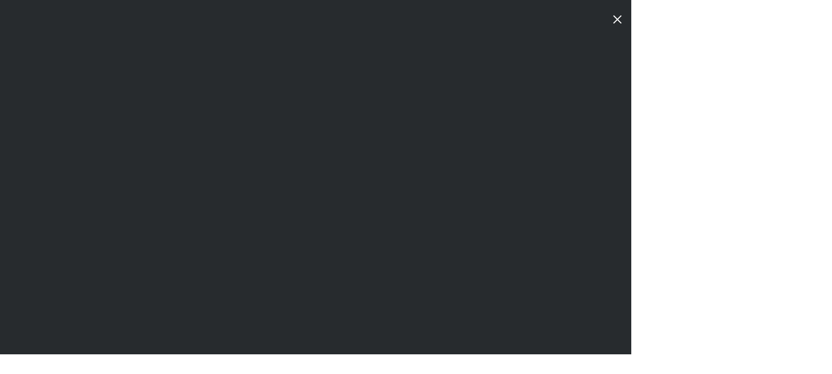

--- FILE ---
content_type: text/html; charset=UTF-8
request_url: https://knife-mag.ru/video/vip/146/video_obzori_nojei/major_i_kuguar_skladnye_nozhi_firmy_noks
body_size: 18754
content:
<!DOCTYPE html>
<html>
 <head>
 <meta charset="utf-8">
 <meta name="viewport" content="width=device-width, initial-scale=1.0, maximum-scale=1.0">
 <title>Майор и Кугуар - складные ножи фирмы Нокс . Аналитический обзор ( Заруба №4 ) Выживание</title>
 <meta name="description" content="На нашем сайте Вы можете посмотреть видео-обзор Майор и Кугуар - складные ножи фирмы Нокс .. Видео обзоры ножей" />
 <meta name="keywords" content="Майор и Кугуар - складные ножи фирмы Нокс ., Видео обзоры ножей" />
 <link href="https://knife-mag.ru//video/vip/146/video_obzori_nojei/major_i_kuguar_skladnye_nozhi_firmy_noks" />
 
 <!-- Таблицы стилей -->
 <link type="text/css" rel="stylesheet" href="/_st/my.css" />
<link rel="stylesheet" type="text/css" href="/css/gritter.css" />
 <link type="text/css" rel="StyleSheet" href="/css/style.css?3" />
 <link rel="stylesheet" href="/css/wysibb.css">
 <link rel="stylesheet" href="/css/font-awesome.min.css">
 <link href='https://fonts.googleapis.com/css?family=PT+Sans:400,400italic,700,700italic|Open+Sans:300italic,400italic,600italic,700italic,800italic,700,300,600,800,400|Marck+Script&subset=latin,cyrillic' rel='stylesheet' type='text/css'>
 <style>
 #related .owl-carousel, #related .owl-carousel .owl-wrapper {padding-left: 0;}
 #related .owl-theme .owl-controls{display: none!important;}
 </style>
 <!-- конец // Таблицы стилей -->
 
 <!-- Идентификаторы -->
 <script type="text/javascript">
 var xilyModuleId = 'video',
 xilyPageId = 'video_page',
 xilyUrlId = 'vip146';
 </script>
 <!-- конец // Идентификаторы -->
 
	<link rel="stylesheet" href="/.s/src/base.min.css?v=221108" />
	<link rel="stylesheet" href="/.s/src/layer7.min.css?v=221108" />

	<script src="/.s/src/jquery-1.10.2.js"></script>
	
	<script src="/.s/src/uwnd.min.js?v=221108"></script>
	<link rel="stylesheet" href="/.s/src/ulightbox/ulightbox.min.css" />
	<link rel="stylesheet" href="/.s/src/social4.css" />
	<link rel="stylesheet" href="/_st/video.css" />
	<script src="/.s/src/ulightbox/ulightbox.min.js"></script>
	<script src="/.s/src/video_gfunc.js"></script>
	<script>
/* --- UCOZ-JS-DATA --- */
window.uCoz = {"language":"ru","uLightboxType":1,"layerType":7,"module":"video","country":"US","ssid":"455430624206174755657","sign":{"5255":"Помощник","10075":"Обязательны для выбора","3125":"Закрыть","7254":"Изменить размер","7252":"Предыдущий","5458":"Следующий","3238":"Опции","210178":"Замечания","7287":"Перейти на страницу с фотографией.","7251":"Запрошенный контент не может быть загружен. Пожалуйста, попробуйте позже.","7253":"Начать слайд-шоу"},"site":{"id":"4knife-mag","domain":"knife-mag.ru","host":"knife-mag.3dn.ru"}};
/* --- UCOZ-JS-CODE --- */

		var usrarids = {};
		function ustarrating(id, mark, o_type = 'vi') {
			if (!usrarids[id] && mark) {
				usrarids[id] = 1;
				$('.u-star-li-' + id).hide();
				_uPostForm('', { type:'POST', url:'/video/', data:{ a:65, id, mark, o_type } });
			}
		}
 function uSocialLogin(t) {
			var params = {"yandex":{"height":515,"width":870},"ok":{"width":710,"height":390},"vkontakte":{"width":790,"height":400}};
			var ref = escape(location.protocol + '//' + ('knife-mag.ru' || location.hostname) + location.pathname + ((location.hash ? ( location.search ? location.search + '&' : '?' ) + 'rnd=' + Date.now() + location.hash : ( location.search || '' ))));
			window.open('/'+t+'?ref='+ref,'conwin','width='+params[t].width+',height='+params[t].height+',status=1,resizable=1,left='+parseInt((screen.availWidth/2)-(params[t].width/2))+',top='+parseInt((screen.availHeight/2)-(params[t].height/2)-20)+'screenX='+parseInt((screen.availWidth/2)-(params[t].width/2))+',screenY='+parseInt((screen.availHeight/2)-(params[t].height/2)-20));
			return false;
		}
		function TelegramAuth(user){
			user['a'] = 9; user['m'] = 'telegram';
			_uPostForm('', {type: 'POST', url: '/index/sub', data: user});
		}
function loginPopupForm(params = {}) { new _uWnd('LF', ' ', -250, -100, { closeonesc:1, resize:1 }, { url:'/index/40' + (params.urlParams ? '?'+params.urlParams : '') }) }
/* --- UCOZ-JS-END --- */
</script>

	<style>.UhideBlock{display:none; }</style>
</head>
 <body class="xily-news">
 
 <div class="xily-page-loader"></div> 
 <div class="xily-holder">
 
 <!--U1AHEADER1Z--><style>
 .suggestions-wrapper {width: 100%;}
 .suggestions-promo {display: none!important;opacity:0!important;}
 a#buy-now {background: #888888;color: white!important;}
 a#buy-now:hover {color: black!important;}
 .work-time:hover .work-block {display: block;-webkit-animation: fade-in-bottom 0.6s cubic-bezier(0.390, 0.575, 0.565, 1.000) both;animation: fade-in-bottom 0.6s cubic-bezier(0.390, 0.575, 0.565, 1.000) both;} 
 @-webkit-keyframes fade-out-bottom {
 0% {-webkit-transform: translateY(50px);transform: translateY(50px);opacity: 0;}
 100% {-webkit-transform: translateY(0);transform: translateY(0);opacity: 1;}
 } 
 @keyframes fade-in-bottom {
 0% {-webkit-transform: translateY(50px);transform: translateY(50px);opacity: 0;}
 100% {-webkit-transform: translateY(0);transform: translateY(0);opacity: 1;}
 }
 .xily-slider-holder .sub-title {margin-bottom: 20px;font-size: 22px;margin-top: 20px;} @media(max-width:991px){.xily-slider-holder .sub-title{display:none;}}
 .work-block {position: absolute;background-color: #ffffff;border: 1px solid #5281b7;z-index: 200;width: 65%;right: 100px;margin-top: 5px;border-radius: 4px;font-size: 13px;padding: 10px;box-shadow: 0 10px 40px -15px rgb(0 0 0 / 15%);color: #212121;margin-left: 10px;margin-right: 0;display: none;} 
 .work-block::before {content: '';display: block;width: 10px;height: 10px;position: absolute;background: #ffffff;top: -6px;right: 30%;left: auto;z-index: 0;border: 1px solid #5281b7;border-bottom: 8px #ffffff;border-left: 8px #ffffff;transform: rotate(-45deg);} 
 .work-block p {margin-top: 2px;} 
 .work-block p:last-child {margin-bottom: 0;} 
 .xily-mobile-navigation.container {position: fixed;width: 100%;height: 100%;left: 0;top: 0;padding: 50px 10px 0;z-index: 999;bottom: 0;background-color: #272B2E;overflow-y: auto;} 
 .xily-mobile-navigation .xily-mobile-wrapper {height: 100%;overflow-y: auto;}
 .xily-mobile-navigation .work-mobile {color: #fff;padding: 0 30px 0 30px;} 
 .xily-mobile-navigation .close {position: fixed;top: 15px;right: 15px;width: 25px;color: #fff;font-size: 42px;cursor: pointer;} 
 .xily-mobile-navigation .xily-megamenu-item:first-child {border-top: 1px solid rgba(255,255,255,0.1);}
 .xily-mobile-navigation .xily-megamenu-item {border-bottom: 1px solid rgba(255,255,255,0.1);}
 .xily-mobile-navigation .xily-megamenu-column ul li a {position: relative;text-transform: none;padding: 0 35px 0 50px !important;min-height: 32px;}
 .xily-mobile-navigation .xily-megamenu-column ul li a:before {content: '•';margin-right: 5px;} 
 .call-btn a {background-color: #369DDA;color: #fff;padding: 8px 15px;border-radius: 4px;cursor: pointer;}
 .call-btn {margin: 25px 30px 30px;}
 .u-block_line input[value="2.5"] + label, .u-block_line input[value="Н. Новгород (Россия)"] + label {display: none;} 
</style>
<link rel="stylesheet" href="/css/new-style.css?v=1">
<script>
 $(document).on('click', '.cart-link', function(event) {
 if ($(window).width() <= '768'){
 event.preventDefault(); //Блокируем переход по родительскому пункту
 }
 });
</script>
<div class="fixed-anouncement">
 <div class="fixed-anouncement__text">Добро пожаловать в наш telegram-бот <a href="https://t.me/KnifeMagBot" target="_blank">KnifeMagBot</a>, который позволит Вам пользоваться функционалом нашего сайта не выходя из удобного мессенджера!</div>
 <div class="fixed-anouncement__close"><i class="fa fa-times" aria-hidden="true"></i></div>
</div>
<header class="xily-header fixed" style="z-index:9999;">
 <div class="header-top">
 <div class="top-bar">
 <div class="container">
 <div class="left clearfix">
 <ul>
 <li>
 <span class="hsocials">
 <a class="hsocial whatsapplink" href="https://wa.me/79009644982" target="_blank">
 <img src="/img/hsocial/whatsapp.svg" alt="whatsapp">
 <span class="hsociallink"><span>Напишите нам в</span>WhatsApp</span>
 </a>
 <a class="hsocial telegramlink" href="https://t.me/knifemagru" target="_blank">
 <img src="/img/hsocial/telegram.svg" alt="whatsapp">
 <span class="hsociallink"><span>Напишите нам в</span>Telegram</span>
 </a>
 </span>
 <span class="hnumbers">+7 (900) 964-49-82 / +7 (900) 973-96-84</span>
 </li>
 <li><a href="mailto:info@knife-mag.ru"><i class="fa fa-envelope"></i> info@knife-mag.ru</a></li>
 <!-- Социальные иконки -->
 <ul class="social-list with-color clearfix">
 <li class="social-vk"><a href="https://vk.com/club115052918"><i class="fa fa-vk"></i></a></li>
 <li class="social-facebook"><a href="https://www.facebook.com/groups/778623495602391/ "><i class="fa fa-facebook"></i></a></li>
 <li class="social-twitter"><a href="https://twitter.com/knife_mag"><i class="fa fa-twitter"></i></a></li>
 <li class="social-ok"><a href="https://ok.ru/group/54771276578825"><i class="fa fa-odnoklassniki"></i></a></li>
 <li class="social-google-plus"><a target="_blank" href="https://t.me/knifemagru" style="padding: 0;background-color: #29b6f6;"><i style="display: block;width: 20px;height: 20px;background: url('https://img.icons8.com/color/20/000000/telegram-app.png') no-repeat center center;"></i></a></li>
 <li class="social-instagram"><a href="https://www.instagram.com/knife_mag.ru/"><i class="fa fa-instagram"></i></a></li>
 <li class="social-google-plus"><a href="https://ru.pinterest.com/knifemagru/"><i class="fa fa-pinterest-p"></i></a></li> 
 <li class="social-youtube"><a href="https://www.youtube.com/channel/UCdCJ7z8faIY5a5rUzfr3e-g"><i class="fa fa-youtube-play"></i></a></li>
 </ul>
 <!-- конец // Социальные иконки --> 
 </ul>
 </div>
 <div class="right clearfix">
 <ul>
 
 <li><a href="javascript:;" rel="nofollow" onclick="loginPopupForm(); return false;"><i class="fa fa-sign-in"></i> <span>Вход/Регистрация</span></a></li>
 
 <li><a href="/news/rss" target="_blank"><i class="fa fa-rss fa-fw"></i></a></li>
 <li><a href="/shop/wishlist"><i class="fa fa-heart" title="Список желаний" aria-hidden="true"></i></a></li>
 <li><a href="/index/karta_sajta/0-7" target="_blank" title="Карта сайта"><i class="fa fa-sitemap fa-fw"></i></a></li>
 
 </ul>
 </div>
 </div>
 </div> 
 <div class="container">
 <div class="xily-header-holder xl-relative" style="min-height: 100px;">
 <div class="xily-logo-holder">
 <div class="xily-logo">
 <a href="/">
 <img class="xily-logo" src="/img/logo.png" alt="KNIFE-MAG.RU">
 </a>
 <div class="slogan">Интернет-магазин ножей и аксессуаров с доставкой по РФ и Всему Миру!</div>
 </div>
 </div>
 <div class="hPhone" style="position: relative;">
 <i class="fa fa-mobile"></i>
 <div class="hPhone-cnt"><span>Бесплатный звонок по РФ</span><b>8 (800) 550-13-81</b><a class="w-back buttons" title="Заказать звонок" href="#" onclick="$.fancybox('#w-back2');return false">Заказать звонок</a></div>
 </div> 
 <div class="hTime">
 <i class="fa fa-clock-o"></i>
 <div class="work-time" style="position: relative"><span style="font-weight: 600;">График работы</span><br><span style="border-bottom: 1px dotted #369DDA;cursor: pointer;color: #369DDA;font-weight: 100;font-size: 11px;line-height: 20px;">Наведите, чтобы развернуть</span>
 <div class="work-block">
 <b>Мы работаем:</b>
 <p>Пн - Пт, с 9<sup>00</sup> до 20<sup>00</sup> МСК<br>
 Сб, c 10<sup>00</sup> до 16<sup>00</sup> МСК</p>
 <b>Мы отправляем:</b><br>
 <p>Пн - Пт, с 9<sup>00</sup> до 20<sup>00</sup> МСК<br>
 Сб, c 10<sup>00</sup> до 16<sup>00</sup> МСК</p>
 </div>
 </div>
 </div> 
 </div>
 </div> 
 </div> 
 <div class="header-bottom background-white"> 
 <div class="nav-box">
 <div class="container">
 <nav class="xily-navigation">
 <ul>
 <li class="xily-megamenu-item">
 <a href="/">Главная</a>
 </li>
 <li class="xily-megamenu-item">
 <a>О магазине</a>
 <div class="xily-megamenu-holder" data-width="300">
 <ul class="xily-megamenu clearfix">
 <!-- Колонка -->
 <li class="xily-megamenu-column">
 <ul>
 <li><a href="/index/0-2">О нас</a></li>
 <li><a href="/brands">Производители</a></li>
 <li><a href="/index/0-12">Наши реквизиты</a></li>
 <li><a href="/index/0-18">Договор - оферта</a></li>
 <li><a href="/index/politika_bezopasnosti/0-17">Политика безопасности</a></li>
 <li><a href="/gb">Отзывы и предложения</a></li>
 </ul>
 </li>
 <!-- конец // Колонка -->
 </ul>
 </div>
 </li>
 <li class="xily-megamenu-item">
 <a href="/shop/vse-tovary">Каталог</a>
 <div class="xily-megamenu-holder" data-width="1000">
 <ul class="xily-megamenu clearfix">
 <!-- Колонка -->
 <li class="xily-megamenu-column col-md-4">
 <ul>
 <li><a href="/shop/neskladnye-nozhi">Нескладные ножи</a></li>
 <li><a href="/shop/skladnye-nozhi">Складные ножи</a></li>
 <li><a href="/shop/nozhi-iz-damasskoj-stali">Ножи из дамасской стали</a></li>
 <li><a href="/shop/nozhi-v-zolote">Подарочные ножи в золоте</a></li>
 <li><a href="/shop/takticheskie-nozhi">Тактические ножи</a></li>
 <li><a href="/shop/trenirovochnye-nozhi">Тренировочные ножи</a></li>
 <li><a href="/shop/legendarnye-nozhi-vov">Легендарные ножи ВОВ</a></li>
 <li><a href="/shop/okhotnichi-nozhi">Для охотников</a></li>
 <li><a href="/shop/fultangi-nozhi-celnometallicheskie">Фултанги (ножи цельнометаллические)</a></li>
 <li><a href="/shop/shkurosemnye-nozhi">Шкуросъемные ножи</a></li>
 </ul>
 </li>
 <!-- конец // Колонка -->
 <!-- Колонка -->
 <li class="xily-megamenu-column col-md-4">
 <ul>
 <li><a href="/shop/rybackie-nozhi">Рыбацкие ножи</a></li>
 <li><a href="/shop/nozhi-dlja-dajverov">Ножи для дайверов</a></li>
 <li><a href="/shop/finki">Финки</a></li>
 <li><a href="/shop/pchaki">Пчаки</a></li>
 <li><a href="/shop/kukhonnye-nozhi">Кухонные ножи</a></li>
 <li><a href="/shop/shashlychnye-nabory">Шашлычные наборы</a></li>
 <li><a href="/shop/kukri-machete-topory">Кукри, мачете, топоры</a></li>
 <li><a href="/shop/shejnye-i-tychkovye-nozhi">Шейные и тычковые ножи</a></li>
 <li><a href="/shop/tantoidy">Тантоиды</a></li>
 <li><a href="/shop/sportivnie-metatelnye-nozhi">Спортивные метательные ножи</a></li>
 </ul>
 </li>
 <!-- конец // Колонка -->
 <!-- Колонка -->
 <li class="xily-megamenu-column col-md-4">
 <ul>
 <li><a href="https://knife-mag.ru/shop/detskie-nozhi">Детские ножи</a></li>
 <li><a href="/shop/limitirovannye-i-kastomnye-nozhi">Лимитированные и кастомные ножи</a></li>
 <li><a href="/shop/tools">Tools</a></li>
 <li><a href="/shop/tochilnyj-instrument">Точильный инструмент</a></li>
 <li><a href="/shop/paracord-temljaki-braslety">Паракорд, темляки, браслеты</a></li>
 <li><a href="/shop/klinki">Клинки</a></li>
 <li><a href="/shop/edc">EDC</a></li>
 <li><a href="/shop/fonari">Фонари</a></li> 
 <li><a href="/shop/aksessuary">Аксессуары</a></li>
 <li><a href="/shop/rasprodazha">Ножи со скидкой</a> <span class="sale_label">SALE</span></li>
 </ul>
 </li>
 <!-- конец // Колонка -->
 </ul>
 </div>
 </li>
 <li class="xily-megamenu-item">
 <a href="/index/0-3">Контакты</a>
 </li>
 <li class="xily-megamenu-item xily-megamenu-columns-1">
 <a>Помощь</a>
 <div class="xily-megamenu-holder" data-width="300">
 <ul class="xily-megamenu clearfix">
 <!-- Колонка -->
 <li class="xily-megamenu-column">
 <ul>
 <li><a href="/index/kak_zakazat/0-4">Как оформить заказ?</a></li>
 <li><a href="/index/kak_oformit_zakaz_v_rassrochku/0-23">Как купить в рассрочку?</a></li>
 <li><a href="/index/oplata_i_dostavka/0-5">Оплата и доставка</a></li>
 <li><a href="/index/garantija_i_vozvrat/0-6">Гарантия и возврат</a></li>
 </ul>
 </li>
 <!-- конец // Колонка -->
 </ul>
 </div>
 </li> 
 <li class="xily-megamenu-item">
 <a>Мат. часть</a>
 <div class="xily-megamenu-holder" data-width="500">
 <ul class="xily-megamenu clearfix">
 <!-- Колонка -->
 <li class="xily-megamenu-column col-md-6">
 <ul>
 <li><a href="/publ/tipy_kholodnogo_oruzhija/11">Типы холодного оружия</a></li>
 <li><a href="/index/slovar_osnovnykh_terminov/0-10">Словарь основных терминов</a></li>
 <li><a href="/publ">Полезные статьи, справочники</a></li>
 <li><a href="/video/vic/video_obzori_nojei">Видео обзоры ножей</a></li>
 <li><a href="/faq">Часто задаваемые вопросы</a></li>
 <li><a href="/index/kakie_nozhi_ne_javljajutsja_kholodnym_oruzhiem/0-11">Какие ножи не являются холодным оружием</a></li>
 </ul>
 </li>
 <!-- конец // Колонка -->
 <!-- Колонка -->
 <li class="xily-megamenu-column col-md-6">
 <ul>
 <li><a href="/index/kholodnoe_oruzhie_gosty/0-8">Холодное оружие - ГОСТы</a></li>
 <li><a href="/index/federalnyj_zakon_rf_ob_oruzhii/0-9">Федеральный закон РФ «Об оружии»</a></li>
 <li><a href="/load/">Литература</a></li>
 <li><a href="/blog">Колонка админа</a></li>
 <li><a href="/photo/foto_nashikh_nozhej/2">Фотогалерея ножей</a></li>
 <li><a href="/index/nemnogo_jumora_anekdoty_o_nozhakh/0-16">Немного юмора (анекдоты о ножах)</a></li>
 </ul>
 </li>
 <!-- конец // Колонка -->
 </ul>
 </div>
 </li> 
 <li class="xily-megamenu-item">
 <a href="/news">Новости</a>
 </li>
 </ul>
 </nav> 
 <div class="xily-header-links-holder">
 <div class="xily-header-links">
 <a class="mobile-menu-link" href="javascript:void(0)">Меню <i class="fa fa-bars"></i></a>
 <div id="shop-basket"><a class="cart-link" href="/shop/checkout"><i class="fa fa-shopping-bag"></i><i class="fa fa-angle-down"></i><span class="goognumit">0</span> Корзина</a>
<div class="xily-basket-holder">
 
 <div class="xily-break" style="height: 30px;line-height: 15px;text-align: center;">Добавьте товары в корзину</div>
 
 
 <div class="buttons clearfix">
 
 <a class="xily-button normal round disable" href="javascript:void(0)">Оформить</a>
 <a class="xily-button normal round disable" href="javascript:void(0)">Очистить</a>
 
 </div>
 </div>

 <style>
 .disable,
 .disable:hover {
 background: none!important;
 color: #ddd!important;
 cursor: default!important;
 border: 2px solid #ddd!important;
 }
 </style>

 <script>
 var lock_buttons = 0;

 function clearBasket(){
 if(lock_buttons) return false; else lock_buttons = 1;
 var el = $('#shop-basket');
 if(el.length){ var g=document.createElement("div"); $(g).addClass('myWinGrid').attr("id",'shop-basket-fade').css({"left":"0","top":"0","position":"absolute","border":"#CCCCCC 1px solid","width":$(el).width()+'px',"height":$(el).height()+'px',"z-index":5}).hide().bind('mousedown',function(e){e.stopPropagation();e.preventDefault();_uWnd.globalmousedown();}).html('<div class="myWinLoad" style="margin:5px;"></div>'); $(el).append(g); $(g).show(); }
 _uPostForm('',{type:'POST',url:'/shop/basket',data:{'mode':'clear'}});
 ga_event('basket_clear');
 return false;
 }

 function removeBasket(id){
 if(lock_buttons) return false; else lock_buttons = 1;
 $('#basket-item-'+id+' .sb-func').removeClass('remove').addClass('myWinLoadS').attr('title','');
 _uPostForm('',{type:'POST',url:'/shop/basket',data:{'mode':'del', 'id':id}});
 return false;
 }

 function add2Basket(id,pref){
 if(lock_buttons) return false; else lock_buttons = 1;
 var opt = new Array();
 var err_msg = '';
 $('#b'+pref+'-'+id+'-basket').attr('disabled','disabled');
 $('#'+pref+'-'+id+'-basket').removeClass('done').removeClass('err').removeClass('add').addClass('wait').attr('title','');
 $('#'+pref+'-'+id+'-options-selectors').find('input:checked, select').each(function(){
 opt.push(this.id.split('-')[3]+(this.value !== '' ? '-'+this.value :''));

 if(this.value !== ''){
 opt.push(this.id.split('-')[3]+(this.value !== '' ? '-'+this.value :''));
 }else{
 err_msg += '<li>'+$(this).parent().parent().find('span.opt').html().replace(':', '')+'</li>';
 }
 });

 if(err_msg == ''){
 _uPostForm('',{type:'POST',url:'/shop/basket',data:{'mode':'add', 'id':id, 'pref':pref, 'opt':opt.join(':'), 'cnt':$('#q'+pref+'-'+id+'-basket').attr('value')}});
 ga_event('basket_add');
 }else{
 lock_buttons = 0;
 shop_alert('<div class="MyWinError">Опции<ul>'+err_msg+'</ul>обязательны для выбора</div>','Замечания','warning',350,100,{tm:8000,align:'left',icon:'https://s22.uweb.ru/img/icon/warning.png', 'onclose': function(){ $('#b'+pref+'-'+id+'-basket').removeAttr('disabled'); $('#'+pref+'-'+id+'-basket').removeClass('wait').addClass('add'); }});
 }
 return false;
 }

 function buyNow(id,pref){
 if(lock_buttons) return false; else lock_buttons = 1;
 var opt = new Array();
 var err_msg = '';
 $('#b'+pref+'-'+id+'-buynow').attr('disabled','disabled');
 $('#'+pref+'-'+id+'-buynow').removeClass('done').removeClass('err').removeClass('now').addClass('wait').attr('title','');
 $('#'+pref+'-'+id+'-options-selectors').find('input:checked, select').each(function(){
 if(this.value !== ''){
 opt.push(this.id.split('-')[3]+'-'+this.value);
 }else{
 err_msg += '<li>'+$(this).parent().parent().find('span.opt').html().replace(':', '')+'</li>';
 }
 });
 if(err_msg == ''){
 _uPostForm('',{type:'POST',url:'/shop/basket',data:{'mode':'add', 'id':id, 'pref':pref, 'opt':opt.join(':'), 'cnt':$('#q'+pref+'-'+id+'-basket').attr('value'), 'now':1}});
 ga_event('basket_buynow');
 }else{
 lock_buttons = 0;
 shop_alert('<div class="MyWinError">Опции<ul>'+err_msg+'</ul>обязательны для выбора</div>','Замечания','warning',350,100,{tm:8000,align:'left',icon:'https://s22.uweb.ru/img/icon/warning.png', 'onclose': function(){ $('#b'+pref+'-'+id+'-buynow').removeAttr('disabled'); $('#'+pref+'-'+id+'-buynow').removeClass('wait').addClass('add'); }});
 }

 return false;
 }
</script></div>
 <a class="search-link" href="#"><i class="fa fa-search"></i> <span>Поиск</span></a>
 <div class="compare-bl"><div class="compare-in-sidebar"></div><div class="compare-clear"></div></div>
 </div>
 </div>
 <div class="xily-mobile-navigation container">
 <div class="close" onclick="$('.xily-mobile-navigation').fadeOut(600);">×</div>
 <div class="xily-mobile-wrapper"></div>
 </div>
 </div>
 </div> 
 </div> 
</header>
<div class="xily-search-box">
 <div class="container xily-absolute-full-height">
 
 <form onsubmit="this.sfSbm.disabled=true" method="get" action="/search/">
 <input type="text" name="q" placeholder="Введите ключевое слово и нажмите Enter">
 <input type="hidden" name="sfSbm">
 </form>
  
 <a class="close" href="#"><i class="fa fa-close"></i></a>
 </div>
</div>
<div id="exchange" style="display:none;">
 <div class="section">
 <p class="title">Выберите Вашу валюту на сайте</p>
 
 </div>
</div>

<!--<script>
jQuery(function($){
$(document).mouseup(function (e){ // событие клика по веб-документу
var div = $(".xily-mobile-navigation"); // тут указываем ID элемента
if (!div.is(e.target) // если клик был не по нашему блоку
&& div.has(e.target).length === 0) { // и не по его дочерним элементам
div.hide(1000); // скрываем его
}
});
});
</script> --><!--/U1AHEADER1Z-->
 
 <!-- Хлебные крошки -->
 <div class="xily-page-title-navigation xl-relative">
 <div class="background xl-full-absolute news"></div>
 <div class="container xl-relative">
 <div class="inner xl-text-center">
 <div class="heading">
 <h1>Майор и Кугуар - складные ножи фирмы Нокс .</h1>
 </div>
 <div class="breadcrumbs">
 <a href="/">Главная</a>
 <span class="separator"> / </span>
 <a href="/video/">Видео</a>
 
 <span class="separator"> / </span>
 <a href="/video/vic/video_obzori_nojei">Видео обзоры ножей</a>
 
 </div>
 </div>
 </div>
 </div>
 <!-- конец // Хлебные крошки -->
 
 <div class="xily-container xl-relative xl-pageGoods">
 <div class="xily-inner">
 <div class="container">
 <div class="row">
 
 <!-- Контент -->
 <div class="xily-content-holder col-md-12">
 <div class="xily-news-full-page">
 <div class="image">
 <div class="vep-video-block">
 <script>var vicode = '<iframe width=\"640\" height=\"361\" src=\"https://www.youtube.com/embed/b_BMP57QVGI?feature=oembed&wmode=transparent&autoplay=1\" frameborder=\"0\" allow=\"accelerometer; autoplay; clipboard-write; encrypted-media; gyroscope; picture-in-picture; web-share\" allowfullscreen title=\"ÐÐ°Ð¹Ð¾Ñ Ð¸ ÐÑÐ³ÑÐ°Ñ - ÑÐºÐ»Ð°Ð´Ð½ÑÐµ Ð½Ð¾Ð¶Ð¸ ÑÐ¸ÑÐ¼Ñ ÐÐ¾ÐºÑ . ÐÐ½Ð°Ð»Ð¸ÑÐ¸ÑÐµÑÐºÐ¸Ð¹ Ð¾Ð±Ð·Ð¾Ñ ( ÐÐ°ÑÑÐ±Ð° â4 ) ÐÑÐ¶Ð¸Ð²Ð°Ð½Ð¸Ðµ\"></iframe>';var player={showVideo:function(){$('div.vep-video-block').html(vicode);}}</script>
 <a href="javascript:void(0)" onclick="player.showVideo()" class="vep-playvideo">
 <img src="https://i.ytimg.com/vi/b_BMP57QVGI/hqdefault.jpg" alt="Майор и Кугуар - складные ножи фирмы Нокс ." />
 <span class="vep-playbutton"></span>
 </a>
 <div id="videocontent" class="vep-videocontent" style="display:none;"></div>
 </div>
 </div>
 <h2 class="title">Майор и Кугуар - складные ножи фирмы Нокс . </h2>
 <div class="meta">
 <span><a href="/video/vic/video_obzori_nojei">Видео обзоры ножей</a></span>
 <span>30.01.2026 в 19:51</span>
 <span>1 просмотр </span>
 
 </div>
 <div class="description">МайоИмеют ли разницу концепции складных ножей Майор и Кугуар ? Какая разница параметров складных ножей Майор и Кугуар ? Какой их складных ножей компании Нокс более резучий ? У какого ножа запас прочности выше ? Сравнение конструкции и параметров складных ножей Майор и Кугуар от фирмы Нокс. Какой нож эффективнее не укол ? Чем отличается новое исполнение ножей в черном цвете от более раннего ? Какой складной нож имеет большее поражающее действие? Подходит ли складной нож Майор и Кугуар для edc ?р и Кугуар - складные ножи фирмы Нокс . Аналитический обзор ( Заруба №4 ) Выживание</div>
 
 <div class="tags"><noindex><a href="/search/%D0%BC%D0%B0%D0%B9%D0%BE%D1%80/" rel="nofollow" class="eTag">майор</a>, <a href="/search/%D0%9D%D0%BE%D0%BA%D1%81/" rel="nofollow" class="eTag">Нокс</a>, <a href="/search/%D0%9A%D1%83%D0%B3%D1%83%D0%B0%D1%80/" rel="nofollow" class="eTag">Кугуар</a></noindex></div>
 <script type="text/javascript">
 $('.tags').each(function () {
 $(this).html($(this).html().replace(/\,/g, ''));
 });
 </script>
 
 <div class="xl-mb-20 usocial"><!--U1SOCIAL1Z--><h3 class="normal-heading text-uppercase">Поделитесь с друзьями</h3>
<!-- uSocial -->
<script async src="https://usocial.pro/usocial/usocial.js?v=6.1.4" data-script="usocial" charset="utf-8"></script>
<div class="uSocial-Share" data-pid="9365004de17702e5ce45fee9cb63d6b1" data-type="share" data-options="round-rect,style1,default,absolute,horizontal,size32,eachCounter0,counter1,counter-after" data-social="vk,fb,ok,gPlus,mail,lj,twi,bookmarks,print" data-mobile="vi,wa,sms"></div>
<!-- /uSocial --><!--/U1SOCIAL1Z--></div>
 <a class="xl-mb-20 xily-button round blue transparent icon-right" href="/video" title="Вернуться к списку материалов" style="padding: 5px 10px;border-radius: 5px;">Вернуться к списку материалов <i class="fa fa-reply"></i></a>
 
 <div class="section xl-relative related">
 <div class="customNavigation"><h3 class="normal-heading text-uppercase">Похожие материалы</h3></div>
 <div class="row">
 <table width="100%" border="0" style="word-wrap:break-word; table-layout: fixed;">
 <tbody>
 <tr>
 <td>
 <div id="related"><ul class="uRelatedEntries"><li class="owl-item">
 <div class="owl-cont">
 <a href="/video/vip/145/video_obzori_nojei/skladnoj_nozh_fantom_ot_noks"><img class="entry_img" src="https://i.ytimg.com/vi/aFFw6dcUadE/hqdefault.jpg" alt=""></a>
<a class="entry_links" href="/video/vip/145/video_obzori_nojei/skladnoj_nozh_fantom_ot_noks">Складной нож Фантом от Нокс.</a>
 
<p class="entry_text">Каков полный функционал складного ножа Фантом ? Особенности конструкции складного ножа Фантом ? Како...</p>
 
 </div>
</li></ul></div>
 </td>
 </tr>
 </tbody>
 </table>
 </div>
 </div>
 
 
 
 <div class="section xl-relative xl-padding-section-10">
 <!-- Заголовок -->
 <div class="heading-section ">
 <h3 class="normal-heading text-uppercase taglink-title">Товары по теме</h3>
 </div>
 <div id="goods_cont" class="um-taglink grid-view-mode">
 <div class="goods-list with-clear">
 
 </div>
 </div>
 <div class="there"><noindex><a href="/search/%D0%BC%D0%B0%D0%B9%D0%BE%D1%80/" rel="nofollow" class="eTag">майор</a>, <a href="/search/%D0%9D%D0%BE%D0%BA%D1%81/" rel="nofollow" class="eTag">Нокс</a>, <a href="/search/%D0%9A%D1%83%D0%B3%D1%83%D0%B0%D1%80/" rel="nofollow" class="eTag">Кугуар</a></noindex></div>
 <script type="text/javascript" src="/js/um.taglink.js"></script>
 <!-- конец // Заголовок -->
 </div>
 
 
 
 </div>
 
 </div>
 <!-- конец // Контент --> 
 </div>
 </div>
 </div>
 </div>
 
 <!--U1BFOOTER1Z--><style>.slide-content {background: #000000a6;padding: 50px;margin:0px auto;border-radius: 10px;margin-top: -30px;width:auto!important;min-width:800px!important;}@media (max-width:1100px){.slide-content{padding:25px; min-width:500px!important; margin:0px auto;margin-top:-80px;}.xily-slider-holder .title{font-size:25px;}}@media (max-width:600px){.slide-content{width:auto!important; min-width:300px!important;}} .xily-slider-holder .sub-title{font-size:17px;}@media screen and (max-width: 480px) {.xily-footer .middle .menu-show-submenu-btn {display: inline-block !important;}.xily-footer .middle .is-show-mobile .footer-title {margin-bottom: 20px;}.xily-footer ul.menu, .nomobile {display: none}}.xily-footer .middle .menu-show-submenu-btn {position: absolute;right: 0;top: 90%;margin-top: -1.25rem;background: none;border: none;padding: 0;outline: none;box-shadow: none;color: #2b0707;cursor: pointer;display: none;}.xily-footer .middle .menu-show-submenu-btn .icon {background: #ffffff;padding: 4px;border-radius: 50%;display: block;}.xily-footer .middle .menu-show-submenu-btn:before {content: "\f107";font: normal normal normal 14px / 1 FontAwesome;background: #ffffff;padding: 3px 6px;border-radius: 50%;font-weight: 100;width: 20px;height: 20px;display: block;}.xily-footer .middle .is-show-mobile .menu-show-submenu-btn:before {content: "\f106";}.xily-footer .middle .is-show-mobile ul {display: inline-block;}.xily-footer .middle .footer-title {color: #fff;font-weight: 700;font-size: 15px;text-transform: uppercase;width: min-content;position: relative;padding-right: 30px;}</style>

<!-- Георгиевская ленточка -->

<div id="uf_qv_layer"></div>
<div id="uf-qm"></div>

<footer class="xily-footer-holder">
 <div class="xily-footer xl-overlay-70" data-footer-background="/img/1086jnh.jpg">
 
 <!-- Информеры статьи и видео -->
 <div class="section inf-foot xl-relative xl-padding-section-40 nomobile">
 <div class="container">
 <!-- Содержимое -->
 <div class="row">
 <div class="col-sm-6">
 <div class="block">
 <div class="title"><span>Новые статьи</span> <a class="xily-button small round gray icon-right" href="/publ">Все статьи <i class="fa fa-file-text-o"></i></a></div>
 <div class="body">
 <ul class="popular">
 <li class="inf-publ">  <div class="thumb not-shop xl-table-cell xl-align-middle"> <a href="https://knife-mag.ru/publ/stati_o_nojah/nozh_razvedchika_vremen_vov/1-1-0-131"> <img src="/_pu/1/98176062.jpg" alt="Нож разведчика времен ВОВ"> </a> </div>  <div class="info xl-table-cell xl-align-middle"> <a href="https://knife-mag.ru/publ/stati_o_nojah/nozh_razvedchika_vremen_vov/1-1-0-131">Нож разведчика времен ВОВ</a> </div> </li><li class="inf-publ">  <div class="thumb not-shop xl-table-cell xl-align-middle"> <a href="https://knife-mag.ru/publ/stati_o_nojah/krugovorot_damaska_v_prirode/1-1-0-130"> <img src="/_pu/1/79355950.jpg" alt="Круговорот дамаска в природе"> </a> </div>  <div class="info xl-table-cell xl-align-middle"> <a href="https://knife-mag.ru/publ/stati_o_nojah/krugovorot_damaska_v_prirode/1-1-0-130">Круговорот дамаска в природе</a> </div> </li><li class="inf-publ">  <div class="thumb not-shop xl-table-cell xl-align-middle"> <a href="https://knife-mag.ru/publ/stati_o_nojah/jakutskij_fenomen/1-1-0-129"> <img src="/_pu/1/69366790.jpg" alt="Якутский феномен"> </a> </div>  <div class="info xl-table-cell xl-align-middle"> <a href="https://knife-mag.ru/publ/stati_o_nojah/jakutskij_fenomen/1-1-0-129">Якутский феномен</a> </div> </li><li class="inf-publ">  <div class="thumb not-shop xl-table-cell xl-align-middle"> <a href="https://knife-mag.ru/publ/stati_o_nojah/zatochka_abrazivnye_materialy/1-1-0-128"> <img src="/_pu/1/98481462.jpg" alt="Заточка: абразивные материалы"> </a> </div>  <div class="info xl-table-cell xl-align-middle"> <a href="https://knife-mag.ru/publ/stati_o_nojah/zatochka_abrazivnye_materialy/1-1-0-128">Заточка: абразивные материалы</a> </div> </li>
 </ul>
 </div>
 </div>
 </div>
 
 <div class="col-sm-6 ">
 <div class="block v-items">
 <div class="title"><span>Блог</span> <a class="xily-button small round gray icon-right" href="/blog/">Все материалы <i class="fa fa-play-circle"></i></a></div>
 <div class="body">
 <ul class="popular">
 <li class="inf-publ">  <div class="thumb not-shop xl-table-cell xl-align-middle"> <a href="https://knife-mag.ru/blog/rekomendacii_po_ehkspluatacii_nozhej_juzhnyj_krest/2024-09-29-59"> <img src="/_bl/0/34338423.jpg" alt="Рекомендации по эксплуатации ножей "Южный Крест""> </a> </div>  <div class="info xl-table-cell xl-align-middle"> <a href="https://knife-mag.ru/blog/rekomendacii_po_ehkspluatacii_nozhej_juzhnyj_krest/2024-09-29-59">Рекомендации по эксплуатации ножей "Южный Крест"</a> </div> </li><li class="inf-publ">  <div class="thumb not-shop xl-table-cell xl-align-middle"> <a href="https://knife-mag.ru/blog/specialnaja_iznosostojkaja_stal_cpr/2023-08-06-58"> <img src="/_bl/0/45662862.jpg" alt="Специальная износостойкая сталь CPR"> </a> </div>  <div class="info xl-table-cell xl-align-middle"> <a href="https://knife-mag.ru/blog/specialnaja_iznosostojkaja_stal_cpr/2023-08-06-58">Специальная износостойкая сталь CPR</a> </div> </li><li class="inf-publ">  <div class="thumb not-shop xl-table-cell xl-align-middle"> <a href="https://knife-mag.ru/blog/mr_blade_hardy/2023-04-30-57"> <img src="/_bl/0/01210504.jpg" alt="Mr. Blade Hardy"> </a> </div>  <div class="info xl-table-cell xl-align-middle"> <a href="https://knife-mag.ru/blog/mr_blade_hardy/2023-04-30-57">Mr. Blade Hardy</a> </div> </li><li class="inf-publ">  <div class="thumb not-shop xl-table-cell xl-align-middle"> <a href="https://knife-mag.ru/blog/mr_blade_astris_obzor_ot_green7_62/2018-08-31-55"> <img src="/_bl/0/13638092.jpg" alt="Mr. Blade Astris. Обзор от GREEN7_62"> </a> </div>  <div class="info xl-table-cell xl-align-middle"> <a href="https://knife-mag.ru/blog/mr_blade_astris_obzor_ot_green7_62/2018-08-31-55">Mr. Blade Astris. Обзор от GREEN7_62</a> </div> </li>
 </ul>
 </div>
 </div>
 </div>
 </div>
 <!-- конец // Содержимое -->
 </div>
 </div>
 <!-- конец // Информеры статьи и видео -->
 
 <div class="container">
 <div class="top xl-table">
 <div class="logo xl-table-cell xl-align-middle">
 <img class="xily-logo-white" src="/img/var3.png" alt="KNIFE-MAG.RU">
 </div>
 <div class="description xl-table-cell xl-align-middle">
 В нашем интернет-магазине KNIFE-MAG.RU Вы можете приобрести складные, охотничьи, подарочные, метательные ножи и аксессуары высокого качества, соответствующие всем современным стандартам и эталонам качества.
 Мы работаем только с лучшими фирмами-производителями, известными, как в России, так и далеко за ее пределами. У охотников, коллекционеров, любителей туризма есть большой выбор, и регулярно на нашем сайте они могут обнаружить новые модели от разных производителей.
 Ассортимент нашего магазина может обеспечить подходящим ножом потребителя с любым вкусом и уровнем дохода.
 Будем рады видеть Вас в числе наших постоянных клиентов!
 </div>
 </div>
 <div class="middle">
 <div class="row">
 <div class="col-xs-6 col-sm-6 col-md-3 column">
 <h4 class="title">Контактная информация</h4>
 <div class="contact-info"> 
 <span class="phone">Телефон: 8 (800) 550-13-81</span><br>
 <span class="phone">Телефон: +7 (900) 964-49-82</span><br>
 <p><a href="https://wa.me/79009644982" target="_blank" style="color: #09b509;text-decoration: none;">WhatsApp</a><span style="color: #b1b1b1;"></span><span style="color: #b1b1b1;"> /&nbsp;</span><a class="telelink" href="https://t.me/knifemagru" style="color: #32AFED;text-decoration: none;">Telegram</a></p>
 <span class="phone">Менеджер по работе с юр.лицами:<br>+7 (900) 973-96-84</span>
 <p><a href="https://t.me/KnifeMagBot" title="Наш Telegram-магазин" style="color: #32AFED;text-decoration: none;">Наш Telegram-магазин</a></p>
 <!-- Георгиевская ленточка -->
 
 <p class="work-time">
 Email: <a href="mailto:info@knife-mag.ru">info@knife-mag.ru</a></p>
 <p class="work-time">
 График работы отдела продаж:<br>
 Пн-Пт: с 9<sup>00</sup> до 20<sup>00</sup> МСК<br>
 Сб: с 10<sup>00</sup> до 16<sup>00</sup> МСК<br>
 Прием заказов на сайте: КРУГЛОСУТОЧНО!<br>Отправка: Пн-Сб, с 9<sup>00</sup> до 20<sup>00</sup> МСК</p>
 
 <iframe src="https://yandex.ru/sprav/widget/rating-badge/28764514733?type=rating" width="150" height="50" frameborder="0" style="padding: 0; border: none"></iframe>
 </div>
 </div>
 <div class="col-xs-6 col-sm-6 col-md-3 column">
 <div class="footer-title">Информация
 <div class="menu-show-submenu-btn"></div>
 </div>
 <ul class="menu">
 <li><a href="/index/0-2">О магазине</a></li>
 <li><a href="/news">Новости и акции</a></li>
 <li><a href="/publ">Статьи о ножах</a></li>
 <li><a href="/video/vic/video_obzori_nojei">Видео обзоры ножей</a></li>
 <li><a href="/index/federalnyj_zakon_rf_ob_oruzhii/0-9">ФЗ РФ Об оружии</a></li>
 <li><a href="/blog">Колонка админа</a></li>
 <li><a href="/photo/foto_nashikh_nozhej/2">Фотогалерея ножей</a></li>
 </ul>
 </div>
 <div class="col-xs-6 col-sm-6 col-md-3 column">
 <div class="footer-title">Магазин
 <div class="menu-show-submenu-btn"></div>
 </div>
 <ul class="menu">
 <li><a href="/shop/vse-tovary">Весь каталог товаров</a></li>
 <li><a href="/shop/rasprodazha">Ножи со скидкой</a></li>
 <li><a href="/brands">Производители</a></li>
 <li><a href="/index/kak_zakazat/0-4">Как заказать</a></li>
 <li><a href="/index/oplata_i_dostavka/0-5">Оплата и доставка</a></li>
 <li><a href="/index/kak_oformit_zakaz_v_rassrochku/0-23">Рассрочка</a></li>
 <li><a href="/faq">Часто задаваемые вопросы</a></li>
 <li><a href="/index/0-12">Юридические реквизиты</a></li> 
 </ul>
 </div>
 <div class="col-xs-6 col-sm-6 col-md-3 column">
 <div class="footer-title">Покупателям
 <div class="menu-show-submenu-btn"></div>
 </div>
 <ul class="menu">
 
 <li><a href="javascript:;" rel="nofollow" onclick="loginPopupForm(); return false;">Вход/Регистрация</a></li>
 
 <li><a href="/index/0-3">Контакты</a></li>
 <li><a href="/index/0-18">Договор-оферта</a></li>
 <li><a href="/index/politika_bezopasnosti/0-17">Политика безопасности</a></li>
 <li><a href="/index/garantija_i_vozvrat/0-6">Гарантия на товар</a></li>
 <li><a href="/shop/wishlist">Ваш список желаний</a></li>
 <li><a href="/gb">Клиенты о магазине</a></li>
 <li><a href="https://vk.com/id44311351">Админ сайта ВКонтакте</a></li>
 </ul>
 </div>
 <div class="col-xs-12">
 <!-- Социальные иконки -->
 <ul class="social-list with-color clearfix">
 <li class="social-vk" style="height: 52px;"><a href="https://vk.com/club115052918"><i class="fa fa-vk"></i></a></li>
 <li class="social-facebook" style="height: 52px;"><a href="https://www.facebook.com/groups/778623495602391/"><i class="fa fa-facebook"></i></a></li>
 <li class="social-twitter" style="height: 52px;"><a href="https://twitter.com/knife_mag"><i class="fa fa-twitter"></i></a></li>
 <li class="social-ok" style="height: 52px;"><a href="https://ok.ru/group/54771276578825"><i class="fa fa-odnoklassniki"></i></a></li>
 <li class="social-google-plus" style="height: 52px;"><a target="_blank" href="https://t.me/knifemagru" style="padding: 0;padding-top: 1px;padding-left: 1px;background-color: #29b6f6;"><i style="display: block;width: 28px;height: 28px;background: url('https://img.icons8.com/color/28/000000/telegram-app.png') no-repeat center center;"></i></a></li>
 <li class="social-instagram" style="height: 52px;"><a href="https://www.instagram.com/knife_mag.ru/"><i class="fa fa-instagram"></i></a></li>
 <li class="social-google-plus" style="height: 52px;"><a href="https://ru.pinterest.com/knifemagru/"><i class="fa fa-pinterest-p"></i></a></li>
 
 <li class="social-youtube"><a href="https://www.youtube.com/channel/UCdCJ7z8faIY5a5rUzfr3e-g"><i class="fa fa-youtube-play"></i></a></li>
 </ul>
 <!-- конец // Социальные иконки -->
 </div>
 </div>
 
 </div>
 <div class="bottom">
 <div class="row bottom-icons">
 <div class="col-sm-6" style="margin-bottom: 15px;">
 <div class="payment-methods-title">Мы принимаем:</div>
 <div class="payment-methods xl-table-cell xl-align-middle" style="margin-bottom: 0">
 <span><img src="/img/payments/1.png" alt="VISA" title="VISA"></span>
 <span><img src="/img/payments/2.png" alt="MasterCard" title="MasterCard"></span>
 <span><img src="/img/payments/3.png" alt="МИР" title="МИР"></span>
 <span><img src="/img/payments/4.png" alt="МТС Pay" title="МТС Pay"></span>
 <span><img src="/img/payments/5.png" alt="Отпбанк" title="Отпбанк"></span>
 <span><img src="/img/payments/6.png" alt="Подели" title="Подели"></span>
 <span><img src="/img/payments/7.png" alt="Сбер Pay" title="Сбер Pay"></span>
 <span><img src="/img/payments/8.png" alt="СБП" title="СБП"></span>
 <span><img src="/img/payments/9.png" alt="Т-Pay" title="Т-Pay"></span>
 <span><img src="/img/payments/10.png" alt="Халва" title="Халва"></span>
 <span><img src="/img/payments/11.png" alt="Ю-Money" title="Ю-Money"></span>
 <span><img src="/img/payments/12.png" alt="UnionPay" title="UnionPay"></span>
 <span><img src="/img/payments/13.png" alt="Я Pay" title="Я Pay"></span>
 <span><img src="/img/payments/split.png" alt="Сплит" title="Сплит"></span>
 </div>
 <div style="font-size: 12px;margin-bottom: 15px;">Приём онлайн-платежей производится через платёжный центр<img src="/img/Robokassa_Logo.png" style="width: 80px;margin-left: 5px;"></div> 
 </div>
 <div class="col-sm-3">
 <div class="payment-methods-title">Мы отправляем:</div>
 <div class="payment-methods xl-table-cell xl-align-middle">
 <span><img src="/img/bottom_icons/we_send1.png" alt="Почта России" title="Почта России"></span>
 <span><img src="/img/bottom_icons/we_send2.png" alt="СДЭК" title="СДЭК"></span>
 <span><img src="/img/we_send3.png" alt="EMS" title="EMS"></span>
 </div>
 </div><div class="col-sm-3">
 <div class="payment-methods-title">Банк партнёр:</div>
 <img src="/img/t-bank.png" alt="Тинькофф" title="Тинькофф" style="width: 100px;border-radius: 4px;">
 </div>
 </div>
 <div class="row">
 <div class="xl-table">
 <div class="copyright col-sm-12 xl-table-cell xl-align-middle">
 KNIFE-MAG.RU - г.Рязань | Интернет магазин ножей с доставкой по РФ и Всему Миру | ИП Пригода А.Н., ЕГРИП (ОГРНИП): 321623400025051
 | Все права защищены © 2015-2026
 <span class="copur"></span>
 </div>
 </div>
 </div>
 </div>
 <div class="bottom xl-text-center" style="color: #369DDA;">
 Все материалы, размещенные на сайте, носят справочный характер и не являются публичной офертой, определяемой положениями <br>Статьи 437 Гражданского кодекса Российской Федерации. Ст. 437 ГК РФ. Технические параметры (спецификация) и комплект поставки товара могут быть изменены производителем.
 <br><b>Мы используем куки для наилучшего представления нашего сайта. Если Вы продолжите использовать сайт, мы будем считать, что Вас это устраивает.</b>
 <div class="xl-text-center">
 <a class="xily-button normal round blue" style="color: #fff;text-decoration: none; margin-top: 10px; padding: 6px 10px;">16+</a>
 </div>
 <a href="https://webmaster.yandex.ru/sqi?host=knife-mag.ru" style="position: absolute;left: 0;bottom: 31px;"><img width="88" height="31" alt="" border="0" src="https://yandex.ru/cycounter?knife-mag.ru&amp;theme=light&amp;lang=ru"></a>
 </div>
 </div>
</div>
</footer>
<a id="xily-back-top" href="#"><span class="fa fa-angle-up"></span></a>
<!-- <div class="w-back buttons"><a title="Ответим на любые вопросы" href="#" onclick="$.fancybox('#w-back');return false"><img src="/img/w-back.png" alt="Помощь клиентам"></a></div> -->
<div id="w-back" style="display:none;">
				<script>
					function _uploadCheck() {
						var w=_uWnd.all[this.upload_wnd];
						if (!w || w.state.destroyed) return;
						w._myuploadTimer=setTimeout("_uploadProgress('"+this.upload_id+"',"+this.upload_wnd+")",3000);
					}
					function _uploadProgress(upId,widx) {
						if (_uWnd.all[widx]) _uWnd.all[widx]._myuploadTimer=null;
						var o={upload_wnd:widx,upload_id:upId,dataType:'json',type:'GET',timeout:5000,cache:1,success:_uploadTick,error: function(a, b, c) { console.log('Test!', a, '-', b, '-', c); }};
						try {
							_uAjaxRequest("/.uploadstatus?upsession="+upId,o);
						} catch(e) {
							_uploadCheck.call(o,null,'error');
						}
					}
					function _uploadTick(data,st) {
						var w=_uWnd.all[this.upload_wnd];
						if (!w || w.state.destroyed) return;
						if (data.state=='error') {
							if (data.status==413) _uWnd.alert('Суммарный размер файлов превышает допустимое значение 15 МБ','',{w:230,h:80,tm:3000});
							else _uWnd.alert('Ошибка соединения, попробуйте позже ('+data.status+')','',{w:230,h:80,tm:3000});
							w.close();
							sblmb1=0;
							return;
						} else if (data.state=='starting' && w._myuploadStarted) {
							_uWnd.alert('Ошибка соединения, попробуйте позже','',{w:230,h:80,tm:3000});
							w.close();
							return;
						} else if (data.state=='uploading' || data.state=='done') {
							var cents;
							if (data.state=='done' || data.size==0) {
								w.footer('');
							} else {
								cents=Math.floor(data.received/data.size*1000)/10;
								w.footer('<div style="border:1px solid;position:relative"><div class="myWinTD2" style="width:'+Math.floor(cents)+'%;height:20px"></div><div style="text-align:center;position:absolute;left:0;top:0;width:100%;height:20px;font-size:14px">'+cents+'% ('+Math.floor(data.received/1024)+' Kb)</div></div>');
							}
							w._myuploadStarted=1;
							if (data.state=='done') {
								sblmb1=0;
								return;
							}
						}
						_uploadCheck.call(this);
					}
					var sblmb1=0;

					function funG6QZO( form, token = {} ) {
						var act='/mail/', upref='W1EY1VLOVi', uploadId, wnd;
						try { var tr=checksubmit(); if (!tr){return false;} } catch(e) {}
						if (sblmb1==1) { return false; }
						sblmb1=1;
						window._uploadIdx = window._uploadIdx ? window._uploadIdx+1 : 1;
						uploadId = 'up' + window._uploadIdx + '_' + upref;

						form.action=act+'?upsession='+uploadId;

						wnd = new _uWnd(
							'sendMFe1',
							'Отправка сообщения',
							-350,
							-100,
							{
								footerh:25,
								footerc:' ',
								modal:1,
								closeonesc:1,
								resize:0,
								hidefooter:0,
								contentsizeprio:0,
								onbeforeclose:function(){},
								onclose:function(wnd) {
									if (wnd._myuploadTimer) clearTimeout(wnd._myuploadTimer);
									wnd._myuploadTimer=null;
								}
							},
							{ form, data:token }
						);

						wnd._myuploadStarted=0;
						_uploadCheck.call({upload_wnd:wnd.idx,upload_id:uploadId});

						return false
					}

					jQuery(function($) {
						if ($("input[id=policy]").length) {
							$('body').on("submit","form[name=mform]", function() {
								if (!$('input[id=policy]:checked').length) {
									$("input[id=policy]").next().css({"cssText":"color: red !important","text-decoration":"underline"});
									return false;
								} else {
									$("input[id=policy]").next().removeAttr('style');
								}
							});

							$('body').on("change","#policy", function() {
								$("input[id=policy]").next().removeAttr('style');
							});
						}
					});
				</script>
			<form method="post" name="mform" id="mffG6QZO" class="mform-1" enctype="multipart/form-data" onsubmit="return funG6QZO(this)" data-submitter="funG6QZO">
				<input type="hidden" name="jkd498" value="1">
				<input type="hidden" name="jkd428" value="1">
				<div style="" class="section background-image-section xl-text-light xl-relative xl-padding-section-0 xl-overlay-70">
<div class="xl-relative"> 
 
<!-- Заголовок -->
<div class="heading-section xl-text-light">
<h3 class="title xl-mb-10">Отправьте сообщение</h3>
<p class="caption">Мы с радостью ответим на все Ваши вопросы</p>
</div>
<!-- конец // Заголовок -->
 
</div>
</div>
<div class="xily-break" style="height: 10px; line-height: 10px;"></div>
<input type="text" name="f4" placeholder="*Имя" size="30" style="width:100%;" maxlength="70">
<div class="xily-break" style="height: 10px; line-height: 10px;"></div>
<input type="text" name="f1" placeholder="*E-mail" size="30" style="width:100%;" maxlength="70">
<div class="xily-break" style="height: 10px; line-height: 10px;"></div>
<input type="text" name="f2" placeholder="*Тема" size="30" style="width:100%;" maxlength="70">
<div class="xily-break" style="height: 10px; line-height: 10px;"></div>
<input type="file" name="f5" size="30" style="width:100%;">
<div class="xily-break" style="height: 10px; line-height: 10px;"></div>
<textarea rows="7" name="f3" placeholder="*Ваше сообщение" cols="30" style="width:100%;"></textarea>
<div class="xily-break" style="height: 5px; line-height: 5px;"></div>
<input type="checkbox" div class="inp-ok2"> Согласен на обработку <a href="/index/0-17">персональных данных</a>
<div class="xily-break" style="height: 5px; line-height: 5px;"></div>
<input type="submit" class="xl-border-radius-2 send_frm2" value="Отправить"> <span>* Обязательные поля</span>
<script>
$('.inp-ok2').click(function(){
if($(this).prop( "checked"))
$('.send_frm2').attr('disabled',false);
else
$('.send_frm2').attr('disabled',true);

})
</script>
				<input type="hidden" name="id" value="1" />
				<input type="hidden" name="a" value="1" />
				<input type="hidden" name="o" value="1" />
			</form></div>
<div id="w-back2" style="display:none;">
				<script>
					function _uploadCheck() {
						var w=_uWnd.all[this.upload_wnd];
						if (!w || w.state.destroyed) return;
						w._myuploadTimer=setTimeout("_uploadProgress('"+this.upload_id+"',"+this.upload_wnd+")",3000);
					}
					function _uploadProgress(upId,widx) {
						if (_uWnd.all[widx]) _uWnd.all[widx]._myuploadTimer=null;
						var o={upload_wnd:widx,upload_id:upId,dataType:'json',type:'GET',timeout:5000,cache:1,success:_uploadTick,error: function(a, b, c) { console.log('Test!', a, '-', b, '-', c); }};
						try {
							_uAjaxRequest("/.uploadstatus?upsession="+upId,o);
						} catch(e) {
							_uploadCheck.call(o,null,'error');
						}
					}
					function _uploadTick(data,st) {
						var w=_uWnd.all[this.upload_wnd];
						if (!w || w.state.destroyed) return;
						if (data.state=='error') {
							if (data.status==413) _uWnd.alert('Суммарный размер файлов превышает допустимое значение 15 МБ','',{w:230,h:80,tm:3000});
							else _uWnd.alert('Ошибка соединения, попробуйте позже ('+data.status+')','',{w:230,h:80,tm:3000});
							w.close();
							sblmb3=0;
							return;
						} else if (data.state=='starting' && w._myuploadStarted) {
							_uWnd.alert('Ошибка соединения, попробуйте позже','',{w:230,h:80,tm:3000});
							w.close();
							return;
						} else if (data.state=='uploading' || data.state=='done') {
							var cents;
							if (data.state=='done' || data.size==0) {
								w.footer('');
							} else {
								cents=Math.floor(data.received/data.size*1000)/10;
								w.footer('<div style="border:1px solid;position:relative"><div class="myWinTD2" style="width:'+Math.floor(cents)+'%;height:20px"></div><div style="text-align:center;position:absolute;left:0;top:0;width:100%;height:20px;font-size:14px">'+cents+'% ('+Math.floor(data.received/1024)+' Kb)</div></div>');
							}
							w._myuploadStarted=1;
							if (data.state=='done') {
								sblmb3=0;
								return;
							}
						}
						_uploadCheck.call(this);
					}
					var sblmb3=0;

					function funVSN7U( form, token = {} ) {
						var act='/mail/', upref='X1EY1VLOVi', uploadId, wnd;
						try { var tr=checksubmit(); if (!tr){return false;} } catch(e) {}
						if (sblmb3==1) { return false; }
						sblmb3=1;
						window._uploadIdx = window._uploadIdx ? window._uploadIdx+1 : 1;
						uploadId = 'up' + window._uploadIdx + '_' + upref;

						form.action=act+'?upsession='+uploadId;

						wnd = new _uWnd(
							'sendMFe3',
							'Отправка сообщения',
							-350,
							-100,
							{
								footerh:25,
								footerc:' ',
								modal:1,
								closeonesc:1,
								resize:0,
								hidefooter:0,
								contentsizeprio:0,
								onbeforeclose:function(){},
								onclose:function(wnd) {
									if (wnd._myuploadTimer) clearTimeout(wnd._myuploadTimer);
									wnd._myuploadTimer=null;
								}
							},
							{ form, data:token }
						);

						wnd._myuploadStarted=0;
						_uploadCheck.call({upload_wnd:wnd.idx,upload_id:uploadId});

						return false
					}

					jQuery(function($) {
						if ($("input[id=policy]").length) {
							$('body').on("submit","form[name=mform]", function() {
								if (!$('input[id=policy]:checked').length) {
									$("input[id=policy]").next().css({"cssText":"color: red !important","text-decoration":"underline"});
									return false;
								} else {
									$("input[id=policy]").next().removeAttr('style');
								}
							});

							$('body').on("change","#policy", function() {
								$("input[id=policy]").next().removeAttr('style');
							});
						}
					});
				</script>
			<form method="post" name="mform" id="mffVSN7U" class="mform-3" enctype="multipart/form-data" onsubmit="return funVSN7U(this)" data-submitter="funVSN7U">
				<input type="hidden" name="jkd498" value="1">
				<input type="hidden" name="jkd428" value="1">
				<input type="hidden" name="f1" value="collback@knife-mag.ru">
<input type="hidden" name="f2" value="Заказ обратного звонка с сайта knife-mag.ru">

<div style="" class="section background-image-section xl-text-light xl-relative xl-padding-section-0 xl-overlay-70">
<div class="xl-relative"> 
 
<!-- Заголовок -->
<div class="heading-section xl-text-light">
<h3 class="title xl-mb-10">Обратный звонок</h3>
<p class="caption">Оставьте свой номер, наш специалист<br>перезвонит Вам в течение часа.</p>
</div>
<!-- конец // Заголовок -->
 
</div>
</div>
<div class="xily-break" style="height: 10px; line-height: 10px;"></div>
<input type="text" name="f3" placeholder="*Телефон" size="30" style="width:100%;" maxlength="70">
<div class="xily-break" style="height: 5px; line-height: 5px;"></div>
<input type="text" name="f4" placeholder="*Ваше имя" size="30" style="width:100%;" maxlength="70">
<div class="xily-break" style="height: 5px; line-height: 5px;"></div>
<input id="policy" type="checkbox" name="f5" size="30" style="" value="Согласен на обработку персональных данных">Согласен на обработку <a href="/index/0-17" rel="nofollow" target=_blank >персональных данных</a>
<div class="xily-break" style="height: 5px; line-height: 5px;"></div>
<input type="text" name="f6" placeholder="*Код" size="6" maxlength="5"> <!-- <captcha_question_html> -->
			<input id="captcha-skey-mform-3" type="hidden" name="skey" value="1771449083">
			<img class="captcha-question mform-3" src="/secure/?f=mform-3&skey=1771449083" title="Обновить код безопасности" title="Обновить код безопасности" >
			<!-- <captcha_script_html> -->
			<script type="text/javascript">
				function initClick() {
					$(' .captcha-question.mform-3,  .captcha-renew.mform-3').on('click', function(event) {
						var PARENT = $(this).parent().parent();
						$('img[src^="/secure/"]', PARENT).prop('src', '/secure/?f=mform-3&skey=1771449083&rand=' + Date.now());
						$('input[name=code]', PARENT).val('').focus();
					});
				}

				if (window.jQuery) {
					$(initClick);
				} else {
					// В новой ПУ jQuery находится в бандле, который подгружается в конце body
					// и недоступен в данный момент
					document.addEventListener('DOMContentLoaded', initClick);
				}
			</script>
			<!-- </captcha_script_html> -->
			<!-- </captcha_question_html> -->
<div class="xily-break" style="height: 5px; line-height: 5px;"></div>
<p class="caption">Мы перезвоним в рабочее время<br>Пн-Сб с 10.00 до 18.00 Мск</p>
<input type="submit" class="xl-border-radius-2" value="Отправить"> <span>* Обязательные поля</span>
				<input type="hidden" name="id" value="3" />
				<input type="hidden" name="a" value="1" />
				<input type="hidden" name="o" value="1" />
			</form></div>



<script>
 (function(){(function c(d,w,m,i) {
 window.supportAPIMethod = m;
 var s = d.createElement('script');
 s.id = 'supportScript';
 var id = 'a5c860c08ae7a92756619215af6b7e46';
 s.src = (!i ? 'https://admin.verbox.ru/support/support.js' : 'https://static.site-chat.me/support/support.int.js') + '?h=' + id;
 s.onerror = i ? undefined : function(){c(d,w,m,true)};
 w[m] = w[m] || function(){(w[m].q = w[m].q || []).push(arguments);};
 (d.head || d.body).appendChild(s);
 })(document,window,'Verbox')})();
</script>

<script>
 $(function() {
 $('.menu-show-submenu-btn').on("click", function() {
 $(this).closest(".column").toggleClass("is-show-mobile");
 });
 });
</script>



<!-- <script>
$(function(){
$.extend($.gritter.options, {
position: 'top-right', // possibilities: bottom-left, bottom-right, top-left, top-right
fade_in_speed: 600, 
fade_out_speed: 600,
time: 10000
});

if (sessionStorage['wndClose'] == null) { 
$.gritter.add({
title: 'Уважаемые покупатели!',
text: 'В связи с техническим сбоем СДЭК оформление заказов на сайте с доставкой от данной транспортной компании доступно только до ПВЗ (пунктов выдачи заказов). Курьерская доставка до двери временно недоступна.',
sticky: true,
after_close: function(e, close){
sessionStorage.setItem('wndClose', close);
}
});
}
});
</script> --><!--/U1BFOOTER1Z-->
 </div>
 <script type="text/javascript" src="/js/jquery.easing.min.js"></script>
 <script type="text/javascript" src="/js/owl.carousel.min.js"></script>
 <script type="text/javascript" src="/js/imagesloaded.pkgd.min.js"></script>
 <script type="text/javascript" src="/js/plugins.js"></script>
 <script type="text/javascript" src="/js/settings.js"></script>
 <script type="text/javascript" src="/js/main.js?3"></script>
 <script type="text/javascript" src="/js/jquery.cookie.js"></script>
 <script type="text/javascript" src="/js/compare.settings.js"></script>
 <script type="text/javascript" src="/js/compare.js"></script>
<script src="/js/jquery.gritter.min.js"></script>
 <script src="/js/owl.carousel.min.js"></script>
 <script>
 let owl = $(".uRelatedEntries");
 owl.owlCarousel ({
 items : 3,
 itemsDesktop : [1199,2],
 itemsDesktopSmall : [979,2],
 dots: false,
 autoPlay: 3000 //Set AutoPlay to 3 seconds
 });
 $(".next").on('click', function(event){
 event.preventDefault();
 owl.trigger('owl.next');
 });
 $(".prev").on('click', function(eevent){
 event.preventDefault();
 owl.trigger('owl.prev');
 });
 $('.customNavigation').show();
 setTimeout(function(){
 $(".xily-page-loader").delay(450).fadeOut("slow");
 }, 2000); 
 </script>
 <!-- Объект uCoz.mf добавлен --><script> 			if ( typeof(uCoz) != 'object' ) { 				window.uCoz = {"ver":1,"sh_curr":{"2":{"name":"RUB","disp":" руб.","code":"RUB","rate":1,"dpos":0,"default":1}},"sh_curr_def":2,"shop_price_f":["%01.f",""],"sh_goods":{},"mf":"4knife-mag","shop_price_separator":""};  			} else { 				if ( typeof(uCoz.sh_goods) == 'undefined' ) { 					var shop_js_def = {"ver":1,"sh_curr":{"2":{"name":"RUB","disp":" руб.","code":"RUB","rate":1,"dpos":0,"default":1}},"sh_curr_def":2,"shop_price_f":["%01.f",""],"sh_goods":{},"mf":"4knife-mag","shop_price_separator":""}, i; 					for ( i in shop_js_def ) { 						if ( typeof(uCoz.i) == 'undefined' ) { 							window.uCoz[i] = shop_js_def[i] 						} 					} 				} 			}; 			uCoz.sh_goods[12] = {price:5200.00,old_price:0.00,imgs:["/_sh/00/12m.jpg","/_sh/00/12m_1.jpg","/_sh/00/12m_2.jpg","/_sh/00/12m_3.jpg","/_sh/00/12m_4.jpg","/_sh/00/12m_5.jpg","/_sh/00/12m_6.jpg"]}; 		</script><script src="/.s/src/shop_utils.js"></script>
 <!-- Yandex.Metrika counter -->
<script type="text/javascript" >
(function(m,e,t,r,i,k,a){m[i]=m[i]||function(){(m[i].a=m[i].a||[]).push(arguments)};m[i].l=1*new Date();for (var j = 0; j < document.scripts.length; j++) {if (document.scripts[j].src === r) { return; }}k=e.createElement(t),a=e.getElementsByTagName(t)[0],k.async=1,k.src=r,a.parentNode.insertBefore(k,a)})(window, document, "script", "https://mc.yandex.ru/metrika/tag.js", "ym");ym(91284802, "init", {clickmap:true,trackLinks:true,accurateTrackBounce:true,webvisor:true});
</script>
<noscript><div><img src="https://mc.yandex.ru/watch/91284802" style="position:absolute; left:-9999px;" alt="" /></div></noscript>
<!-- /Yandex.Metrika counter -->
 </body>
</html>
<!-- 0.08073 (s704) -->

--- FILE ---
content_type: text/css
request_url: https://knife-mag.ru/_st/my.css
body_size: 3905
content:
#cdek{width:300px}input#address{opacity:1}.input_address{position:relative}.input_address img{position:absolute;left: -5px;top: -37px}.input_address_cdek img{top: -27px !important}.chekOutSelect{height:auto;display:block;width:100%}input#address{display:none}p#post_error{top: 10px;position: relative}.ui-autocomplete{position:absolute;top:0;left:0;cursor:default;background:#fff;border:1px solid #ccc;max-height:200px;overflow-y:auto;overflow-x:hidden}.ui-menu{list-style:none;padding:0;margin:0;display:block;outline:none}.ui-menu .ui-menu{position:absolute}.ui-menu .ui-menu-item{position:relative;padding:3px 1em 3px .4em;margin:0px;cursor:pointer;min-height:0;list-style:none;display:block}.ui-menu .ui-menu-item:hover{background: #e6e6e6}.ui-menu .ui-menu-divider{margin:5px 0;height:0;font-size:0;line-height:0;border-width:1px 0 0 0}.ui-menu .ui-state-focus,.ui-menu .ui-state-active{margin:0px}.ui-menu .ui-menu-icon{left:auto;right:0}.ui-autocomplete-loading{background: #fff url('//s26.ucoz.net/img/icon/ajsml.gif') center right no-repeat !important}#cdek{width:300px}.input_address_cdek img{width: 65px;top: -17px}.uRelatedEntries{list-style:none}.replaceTable{font-family:Tahoma;font-size:12px;background:#efefef;padding:15px;border-radius:10px}.cssload-container{display:block;margin:35px auto;width:70px}.cssload-loading i{width:35px;height:35px;display:inline-block;background:#ff5954;border-radius:50%}.cssload-loading i:nth-child(1){animation:cssload-loading-ani1 .55s ease-in-out infinite;-o-animation:cssload-loading-ani1 .55s ease-in-out infinite;-ms-animation:cssload-loading-ani1 .55s ease-in-out infinite;-webkit-animation:cssload-loading-ani1 .55s ease-in-out infinite;-moz-animation:cssload-loading-ani1 .55s ease-in-out infinite}.cssload-loading i:nth-child(2){background:#00a8ce;margin-left:-7px;animation:cssload-loading-ani1 .55s ease-in-out 275ms infinite;-o-animation:cssload-loading-ani1 .55s ease-in-out 275ms infinite;-ms-animation:cssload-loading-ani1 .55s ease-in-out 275ms infinite;-webkit-animation:cssload-loading-ani1 .55s ease-in-out 275ms infinite;-moz-animation:cssload-loading-ani1 .55s ease-in-out 275ms infinite}@keyframes cssload-loading-ani1{70%{transform:scale(.5)}}@-o-keyframes cssload-loading-ani1{70%{-o-transform:scale(.5)}}@-ms-keyframes cssload-loading-ani1{70%{-ms-transform:scale(.5)}}@-webkit-keyframes cssload-loading-ani1{70%{-webkit-transform:scale(.5)}}@-moz-keyframes cssload-loading-ani1{70%{-moz-transform:scale(.5)}}#hmenu-item-26,#hmenu-item-63{display:none}.ui-multiselect-menu{width:250px!important}@media(max-width:1000px){.list-item .stok-item{font-size:11px;color:#F44336;}}button.reset-filters:hover{background:#333!important}.xily-shop-full-page .info .basket input[type=button]:hover{color:#fff!important}.wish_i{padding:10px}.wish_i:hover{color:#369dda!important;text-decoration:underline}#in-wishlist:before{content:'';display:inline-block;width:20px;height:15px;vertical-align:top;margin-right:5px;overflow:hidden;background:url(/img/sprites.png) 0 -150px no-repeat;margin-top:4px}#in-wishlist{line-height:0!important;padding:0!important;margin-top:0;box-sizing:border-box;font-size:14px;clear:both;color:#333}.xily-footer .bottom .payment-methods span{display:inline-block;margin:2px!important}.xily-footer .bottom .payment-methods span img{border-radius:5px}@media screen and (max-width:480px){.xily-footer .bottom .payment-methods{max-width:230px}.xily-footer .bottom .payment-methods span{margin:5px!important}}.uf_qv{position:absolute;z-index:5;background:#369dda;line-height:normal;border-radius:3px;font-size:10px;font-weight:700;color:#fff;text-align:center;text-transform:uppercase;padding:4px 10px;margin:15px;cursor:pointer;opacity:0;transition:all .4s ease-in-out;-webkit-transition:all .4s ease-in-out}.uf_qv::before{content:"Быстрый просмотр"}.xily-product-box:hover .uf_qv{opacity:1}#uf_qv_layer{position:fixed;top:0;left:0;right:0;bottom:0;z-index:10000;display:none;background:#000;opacity:0.7}.uf_qv_block{position:fixed;top:50%;left:50%;z-index:15000;display:none;width:800px;height:450px;background:#fff;box-sizing:border-box;border:1px solid #369dda;margin:-225px 0 0-400px}.uf_qv_block::before{content:"Быстрый просмотр";font-size:90%;color:#ccc;margin:5px 10px;float:left}#uf_qv_exit{display:inline-block;text-align:center;margin:5px 5px 0 0;float:right;cursor:pointer}#uf_qv_exit:hover{color:#ccc}#uf_qv_exit::before{content:"X";font-size:25px}.uf_t{box-sizing:border-box;padding:5px;clear:both}.uf_t_img, .uf_t_text, .uf_t_buy{max-height:405px;overflow:auto;float:left}.uf_t_img, .uf_t_text{width:40%}.uf_t_buy{width:20%;padding:0 10px}.uf_t_img_m img{padding:0 5px;margin-bottom:5px}.uf_t_img_p img{width:33.333%;padding:5px;margin:0!important;float:left}.uf_t_text{border-right:1px solid #eee;padding:0 10px}.uf_t_name{font-size:125%;font-weight:bold}.uf_t_name a{color:#000}.uf_t_stoc{font-size:90%;margin-right:10px;float:left}.uf_t_artc{font-size:90%;color:#ccc}.uf_t_desc dl{font-size:80%;margin:0;clear:both}.uf_t_desc dt{font-weight:bold;margin:0;float:left}.uf_t_desc dd{margin:0;float:right}.uf_t_prs ins{display:block;font-size:125%;font-weight:bold;color:#369dda;text-decoration:none}.uf_t_prs del{color:#ff0000}.uf_t_bag #buy-now{display:block;border-radius:3px;text-align:center;padding:5px}.uf_t_bag #buy-now:hover{background:#ccc!important;color:#000!important}.uf_t_buy .xily-shop-full-page{margin:0!important}.uf_t_buy .xily-shop-full-page .info .buttons input[type=button]{display:block;width:100%!important;border-radius:3px;float:none!important}.uf_t_buy .xily-shop-full-page .info .buttons input[type=button]:hover{color:#fff}.uf_t_buy .xily-shop-full-page .info .buttons{padding:10px 0 0 0!important}.uf_t_whl span{display:block;padding-top:20px}.uf_t_whl .wadd, .uf_t_whl .wdel{width:100%!important;height:100%!important;background-image:none!important;margin:20px 0!important;cursor:pointer}.uf_t_whl .wadd::before, .uf_t_whl .wdel::before{content:"\f004";font:normal normal normal 14px/1 FontAwesome}.uf_t_whl .wadd::before, .uf_t_whl .wadd::after, .uf_t_whl .compare-widget-add::before, .uf_t_whl .compare-widget-add::after{color:#000}.uf_t_whl .wdel::before, .uf_t_whl .wdel::after, .uf_t_whl .compare-widget-remove::before, .uf_t_whl .compare-widget-remove::after{color:#369dda}.uf_t_whl .wadd::after, .uf_t_whl .wdel::after{content:"Отложить";margin-left: 5px}.uf_t_whl .compare-widget-wrapper{cursor:pointer}.uf_t_whl .compare-widget-wrapper a{display:none}.uf_t_whl .compare-widget-add::before, .uf_t_whl .compare-widget-remove::before{content:"\f1de";font:normal normal normal 14px/1 FontAwesome}.uf_t_whl .compare-widget-add::after, .uf_t_whl .compare-widget-remove::after{content:"Сравнить"; margin-left: 5px}.related .uf_qv, .um-taglink .uf_qv{display:none!important}@media screen and (max-width:800px){.uf-qv-active{overflow:hidden}.uf_qv_block{top:0;left:0;right:0;bottom:0;z-index:15000;width:auto;height:auto;border:0;padding-bottom:50px;margin:0;overflow:auto}.uf_t_img, .uf_t_text, .uf_t_buy{width:auto;max-height:none;padding:0 10px;float:none}.uf_t_prs{text-align:center}}.instaBottomSliderTitle{display: block;color: black;font-size: 20px;text-align: center;margin-bottom: 15px}.instaBottomSliderTitle span{font-weight: 300;display: block;font-size: 30px;line-height: 46px}.instagram_gallery .owl-item a{height: 270px}.instagram_gallery .owl-item img{padding:0px 10px 0px 10px}.instagram_gallery.owl-carousel.owl-theme{display: block;position: relative;z-index:999;overflow: initial}.instagram_gallery .owl-prev{position: absolute;left: -40px;top: 50%;z-index: 999;font-size: 50px;margin-top: -25px}.instagram_gallery .owl-prev{position: absolute;left: 40px;top: 50%;z-index: 999;font-size: 50px;margin-top: -25px;background: white;padding: 0px 15px;opacity: 0.8}.instagram_gallery .owl-next{position: absolute;right: 40px;top: 50%;z-index: 999;font-size: 50px;margin-top: -25px;background: white;padding: 0px 15px;opacity: 0.8}.taglink-title{display: none}.menu_category{display: -moz-box;display: -ms-flexbox;-ms-flex-flow: row wrap;margin-bottom: 30px;position: relative;border-bottom: 1px dashed #e1dfdf;padding-bottom: 20px}.menu_category .menu_category_item{width: 16.66%;padding: 0 10px;margin-bottom: 20px}.menu_category .category_image{position: relative;z-index: 1;width: 80px;margin: 0 auto 15px auto}.menu_category .category_image::before{content: "";position: absolute;z-index: -1;top: 15px;left: 15px;width: 50px;height: 50px;background: #efeff1;filter: blur(0);-webkit-border-radius: 16px;-moz-border-radius: 16px;border-radius: 16px;-webkit-transition: 0.3s;-moz-transition: 0.3s;transition: 0.3s}.menu_category .category_image img{display: block;max-width: 100%;margin: auto;filter: brightness(300%);-webkit-transition: 0.3s;-moz-transition: 0.3s;transition: 0.3s}.menu_category .category_image img{filter: brightness(100%)}.menu_category .category_name{font-family: "GTWalsheimProBold", sans-serif;color: #fff;font-size: 12px;line-height: 12px;text-align: center;text-transform: uppercase;-webkit-transition: color 0.3s;-moz-transition: color 0.3s;transition: color 0.3s}.menu_category .category_name{color: #1d223d}.menu_category .menu_category_item a:hover .category_image::before{-webkit-transform: rotate(90deg) scale(1.3);-moz-transform: rotate(90deg) scale(1.3);transform: rotate(90deg) scale(1.3)}.menu_category .menu_category_item a:hover .category_name{color: #1896d4}@media only screen and (max-width: 980px){.menu_category .menu_category_item{width: 33.33%}}@media only screen and (max-width: 580px){.menu_category .menu_category_item{width: 50%}}@media only screen and (max-width: 400px){.menu_category .menu_category_item{width: 100%}}.instaBottomSlider{max-width: 100%;overflow: hidden}.owl-prev:hover{opacity: 1}.owl-next:hover{opacity: 1}div#cdekNew{display: none}.instagram_image{width: 270px;height: 270px;overflow: hidden;margin: 0px auto;display: flex;align-items: center;justify-content: center}.instagram_image img{height: 100%;width: auto!important;max-width: unset;margin: 0px auto}#slogan{text-align: center;font-size: 18px;letter-spacing: 1pt;padding: 25px 0;text-transform: uppercase;background-color: #EFEFEF;font-family: 'Roboto Mono', monospace}#slogan .fa{font-size: 30px;display: inline-block;vertical-align: middle;color: #C4C2C3}#slogan .fa-quote-right{margin-right:25px}@media screen and (max-width:480px){#slogan{font-size:12px}#slogan span{display: block}#slogan .fa{margin:0}}@media screen and (max-width: 460px) {.xily-header .header-top .left ul li:nth-child(2) {text-align: center !important;width: 100%;}.header-top .right ul {text-align: center;}.header-top .right ul li {display: inline-block;float: none !important;padding-right: 0 !important;}}
 @supports((-webkit-appearance:none) or (-moz-appearance:none) or (appearance:none)) {
 input[type="checkbox"]{width:16px;height:16px;background-color:transparent;border:2px solid #ededed;border-radius:0;cursor:pointer;position:relative;margin:0 3px 4px 0;-webkit-appearance:none;-moz-appearance:none;appearance:none;outline:0;min-width:16px;min-height:16px;box-sizing:border-box!important;vertical-align:middle}
 input[type="checkbox"]:checked,input[type="checkbox"]:checked:hover{background-color:#fff;border-color:#1a1a1a}
 input[type="checkbox"]:checked:before{content:'';display:block;border:4px solid #000;position:absolute;top:2px;left:2px}
 input[type="radio"]{display:inline-block;width:16px;min-width:16px;height:16px;padding:3px;border:2px solid #ededed;border-radius:50%;cursor:pointer;vertical-align:middle;margin: -1px 0 4px 0;-webkit-appearance:none;-moz-appearance:none;appearance:none;outline:0;position:relative;box-sizing:border-box!important}
 input[type="radio"]:hover,input[type="checkbox"]:hover{border:2px solid #1a1a1a}
 input[type="radio"]:checked{border-color:#1a1a1a;background:transparent;}
 input[type="radio"]:checked:before{content:'';display:block;height:8px;width:8px;border-radius:50%;background-color:#1a1a1a;position:absolute;left:50%;top:50%;transform:translate(-50%,-50%)}
 input[type="checkbox"]:disabled,input[type="radio"]:disabled{cursor:default;opacity:.4;background-color:#ededed}
 }
 @supports(-ms-ime-align:auto) {
 input[type="radio"]{-webkit-appearance:radio;width:auto;height:auto}
 input[type="checkbox"]{-webkit-appearance:checkbox;width:auto;height:auto;min-width:unset;min-height:unset}
 }
 input[type="checkbox"], input[type="radio"] {border-color: #369dda;}
 .search-results {background-color: #fff;border: 1px solid #e1e1e1;border-top: 1px solid #eee;padding: 10px;width: 100%;z-index: 999;display: block!important;}
 .search-results__item {border-bottom: 1px dashed #e1e1e1;margin-bottom: 10px;padding-bottom: 10px;}
 .search-results__item:last-child {margin-bottom: 0;padding-bottom: 0;border-bottom: 0;}
 .search-results__item .result__item {display: flex;line-height: 1.43;color: #000;align-content: center;flex-direction: row;}
 .search-results__item a {color: #000;width: 100%}
 .search-results__item a:hover {background-color: #f1f1f1;color: #555 !important;}
 .search-results__item .item-img {padding-right: 10px}
 .search-results__item img {border: 1px solid #eee;width: 40px;float: left;}
 .search-results__price {font-weight: bold;}
 .search-results .all-result p {text-align: center;color: #000;cursor: pointer;margin-bottom: 0;}
 .fancybox-wrap {z-index: 999999!important;}
 @media screen and (max-width: 760px) {
 #uSocial .uscl-bar.uscl-absolute .uscl-slide-open, .uSocial-Share .uscl-bar.uscl-absolute .uscl-slide-open {bottom: 80px !important; right: 25px !important;}
 #uSocial .uscl-bar.uscl-absolute--opened .uscl-list, .uSocial-Share .uscl-bar.uscl-absolute--opened .uscl-list {bottom: 130px !important;}
 #xily-back-top {bottom: 20px !important;}
 }
 #related .entry_text {display: none} 
 /* Compare mobile */ 
 @media screen and (max-width: 980px) {
 .compare-menu-button.compare-mode {display: none;}
 .compare-table > div:first-child > div:first-child {display: none!important;}
 .compare-table > div:not(:first-child) {display: block!important;width: fit-content;}
 .compare-table > div:not(:first-child) > div:first-child {width: 100%;display: table-caption;text-align: center;max-width: none;}
 .compare-table > div:not(:first-child)[style="display: none; opacity: 0;"] {height: 0;}
 .compare-table > div:last-child > div:first-child {display: none!important;}
 .compare-table > div:last-child > div:not(:first-child) {padding-top: 30px;}
 }

--- FILE ---
content_type: text/css
request_url: https://knife-mag.ru/css/gritter.css
body_size: 610
content:
#gritter-notice-wrapper{position:fixed;top:20px;right:20px;width:301px;z-index:9999}#gritter-notice-wrapper.top-left{left: 20px;right: auto}#gritter-notice-wrapper.bottom-right{top: auto;left: auto;bottom: 20px;right: 20px}#gritter-notice-wrapper.bottom-left{top: auto;right: auto;bottom: 20px;left: 20px}.gritter-item-wrapper{position:relative;margin:0 0 10px 0;background:url('/img/ie-spacer.gif')}.gritter-top{background:url(/img/gritter-long.png) no-repeat left -30px;height:10px}.hover .gritter-top{background-position:right -30px}.gritter-bottom{background:url(/img/gritter-long.png) no-repeat left bottom;height:8px;margin:0}.hover .gritter-bottom{background-position: bottom right}.gritter-item{display:block;background:url(/img/gritter-long.png) no-repeat left -40px;color:#eee;padding:2px 11px 8px 11px;font-size: 11px;font-family:verdana}.hover .gritter-item{background-position:right -40px}.gritter-item p{padding:0;margin:0;word-wrap:break-word}.gritter-close{display: block!important;position:absolute;top:5px;right:3px;background:url(/img/gritter-long.png) no-repeat left top;cursor:pointer;width:30px;height:30px;text-indent:-9999em}.gritter-title{font-size:14px;font-weight:bold;padding:0 0 7px 0;display:block;text-shadow:1px 1px 0 #000}.gritter-image{width:48px;height:48px;float:left}.gritter-with-image,.gritter-without-image{padding:0}.gritter-with-image{width:220px;float:right}.gritter-light .gritter-item,.gritter-light .gritter-bottom,.gritter-light .gritter-top,.gritter-light .gritter-close{background-image: url(/img/gritter-light.png);color: #222}.gritter-light .gritter-title{text-shadow: none}

--- FILE ---
content_type: text/css
request_url: https://knife-mag.ru/css/wysibb.css
body_size: 215
content:
.wysibb, .wysibb .wysibb-toolbar{border: 0!important;border-radius: 0!important}.wysibb-body,.wysibb-text textarea{background: #efefef!important}.wysibb-text .wysibb-text-iframe,.wysibb-text textarea{display: block;height: 120px!important}.wysibb-text textarea{width: 100%!important;border: 0!important;box-shadow: none;border-radius: 0 0 7px 7px!important}

--- FILE ---
content_type: text/css
request_url: https://knife-mag.ru/_st/video.css
body_size: 5618
content:
#uEntriesList .entryBlock{display: block !important}#wrap{}.v-items h3{height: 48px}.u-breadcrumbs{text-align: left}.category_block{padding-left: 27px !important;display: none}.category_row{font-size: 12px;font-family: Tahoma;margin:2px 2px 2px 0px;border:0px solid}.category_block .category_row{padding: 0 0 0 18px;background: url(/.s/img/vi/deficon/cat_arrow.png) no-repeat left center}.category_row_wrapper{background-position: 1% 50%;background-repeat: no-repeat;line-height: 20px}.category_row_text{display:inline;padding-left:0px;cursor:hand}.category_row_tb{font-size:15px;display:inline;float:right;padding-right:20px}.category_row_img{cursor:pointer;display:inline;background-position: 50% 50%;background-repeat: no-repeat;margin:2px 0 2px 0;padding: 2px 2px 2px 0}.u-addform{text-align: left;width: 100%;max-width: 1200px;color: #737373}.vi-dark{color: #ccc}.u-addform a{color: #63829a}.u-addform a:hover{color: #63829a}.vi-dark a{color: #a6c2d9}.vi-dark a:hover{color: #a6c2d9}ul.u-tabs-ul, ul.u-tabscont-ul{margin: 0;padding: 0;list-style: none;overflow: hidden}ul.u-tabs-ul{height: 40px;position: relative}.u-editform ul.u-tabs-ul{display: none}li.u-tab{width: 33.3%;float: left;position: relative;z-index: 2}li.last-tab{float: right}li.u-tab a{display: block;text-align: center;font: bold 14px/38px 'Arial';color: #63829a;text-decoration: none;text-shadow: 0 1px 0 rgba(255, 255, 255, 0.69);background: #99b0c3 url(/.s/img/vi/utab.gif) repeat-x;border: 1px solid #6b8ba4;border-right: 0;outline: none}.vi-dark li.u-tab a{color: #a6c2d9;text-shadow: 0 1px 0 #000;border: 1px solid #1d3040;border-right: 0;background: #425d73 url(/.s/img/vi/utab-dark.gif) repeat-x}li.u-tab a:hover, li.u-tab a:active{color: #63829a;text-decoration: none}.vi-dark li.u-tab a:hover, .vi-dark li.u-tab a:active{color: #a6c2d9}li.u-tab:last-child a, li.u-tab.last-tab a{border-right: 1px solid #6b8ba4}.vi-dark li.u-tab:last-child a, .vi-dark li.u-tab.last-tab a{border-right: 1px solid #1d3040}li.u-tab:first-child a{border-top-left-radius: 5px}li.u-tab:last-child a{border-top-right-radius: 5px}li.u-tab a.utab-active{background: #e5e5e5;border-color: #b3b4b5;border-left-color: #6b8ba4;border-bottom-color: transparent}.vi-dark li.u-tab a.utab-active{background: #464646;border-color: #323232;border-left-color: #1d3040;border-bottom-color: transparent}li.u-tab:first-child a.utab-active, li.u-tab.first-tab a.utab-active{border-left-color: #b3b4b5}.vi-dark li.u-tab:first-child a.utab-active, .vi-dark li.u-tab.first-tab a.utab-active{border-left-color: #323232}.u-tab span{cursor: pointer;display: inline-block;padding: 0 0 0 33px;white-space: nowrap}.utab-link span{background: url(/.s/img/vi/utab-link.png) no-repeat left center}.utab-code span{background: url(/.s/img/vi/utab-code.png) no-repeat left center}.utab-load span{background: url(/.s/img/vi/utab-load.png) no-repeat left center}.vi-dark .utab-link span{background: url(/.s/img/vi/utab-link-dark.png) no-repeat left center}.vi-dark .utab-code span{background: url(/.s/img/vi/utab-code-dark.png) no-repeat left center}.vi-dark .utab-load span{background: url(/.s/img/vi/utab-load-dark.png) no-repeat left center}li.fake-tab{position: absolute;z-index: 1;top: 0;left: 63%;width: 5%;height: 40px}#utab1{zoom: 1}.vi-form-content{}.vi-form-content2{margin: 0 0 15px 0;padding: 25px 10px 10px 10px;background: #e5e5e5;border: 1px solid #b3b4b5;border-top: 0;border-radius: 0 0 5px 5px}.vi-dark .vi-form-content2{background: #464646;border: 1px solid #2c2c2c;border-top: 0}.u-editform .vi-form-content2{border: 1px solid #a6c8e0;border-radius: 5px}.hidden-el{display: none;width: 100%}#video-form-status, #video-form-status2{height: 18px;margin: 15px 0 10px 0;text-align: center}#video-form-status2{margin: 8px 0}#video-form-status span, #video-form-status2 span{display: none;padding: 0 0 0 20px;font: italic 14px/18px 'Arial'}#video-form-status.status-loading span, #video-form-status2.status-loading span{color: #0b72cc;background: url(/.s/img/vi/loading.gif) no-repeat left center}#video-form-status.status-error span, #video-form-status2.status-error span{color: #ff0000;background: url(/.s/img/vi/error.png) no-repeat left center}#video-form-status.status-success span, #video-form-status2.status-success span{color: #629f01;background: url(/.s/img/vi/success.png) no-repeat left center}#video-form-status.status-loading .frm-loading, #video-form-status2.status-loading .frm-loading{display: inline-block}#video-form-status.status-error .frm-error, #video-form-status2.status-error .frm-error{display: inline-block}#video-form-status.status-success .frm-success, #video-form-status2.status-success .frm-success{display: inline-block}#video-form-status2.status-success .frm-none{display: none}#embObject{height: 65px;display: block}#fast_link{display: block}.video-link{position: relative;margin-right: 122px;*zoom: 1;_zoom: normal}.video-code{position: relative;margin-right: 85px;*zoom: 1;_zoom: normal}ul.u-vicons{margin: 4px 0 0 0;padding: 0;float: right;list-style: none;width: 120px}ul.u-vicons li{float: right;width: 20px;height: 20px;margin: 0 0 0 4px;opacity: 0.4;filter: alpha(opacity=40)}li.v-ico-vk{background: url(/.s/img/vi/v-ico-vk.png)}li.v-ico-vimeo{background: url(/.s/img/vi/v-ico-vimeo.png)}li.v-ico-youtube{background: url(/.s/img/vi/v-ico-youtube.png)}li.v-ico-other{background: url(/.s/img/vi/v-ico-other.png)}li.v-ico-mailru{background: url(/.s/img/vi/v-ico-mailru.png)}li.v-ico-rutube{background: url(/.s/img/vi/v-ico-rutube.png)}li.v-ico-yandex{background: url(/.s/img/vi/v-ico-yandex.png)}li.v-ico-daily{background: url(/.s/img/vi/v-ico-dailymotion.png)}li.v-ico-blip{background: url(/.s/img/vi/v-ico-blip.png)}.u-vicons li.v-ico-active{opacity: 1;filter: alpha(opacity=100)}ul.u-vicode-icons{margin: 0;padding: 0;float: right;list-style: none;width: 85px}ul.u-vicode-icons li{float: right;width: 73px;height: 19px;margin: 0 0 4px 0;border-radius: 3px}.u-vicode-icons li.v-ico-last{margin-bottom: 0}li.v-ico-iframe{background: url(/.s/img/vi/v-ico-iframe.jpg)}li.v-ico-object{background: url(/.s/img/vi/v-ico-object.jpg)}li.v-ico-script{background: url(/.s/img/vi/v-ico-script.png)}.video-load-wrapper{width: 100%;overflow: hidden;position: relative}ul.video-load{margin: 0;padding: 0;width: 200%;list-style: none;overflow: hidden}ul.video-load li.first-step{float: left;width: 50%;text-align: center}ul.video-load li.second-step{float: left;width: 50%}.load-info{margin: 5px 0 10px 0;font: bold 12px/16px 'Arial';color: #63829a}.load-info span{display: inline-block;padding: 5px 0 5px 70px;background: url(/.s/img/vi/youtube_powered.png) no-repeat left center}.load-info2{margin: 5px 0 10px 0;font: italic 12px/16px 'Arial';color: #b7b7b7}.youtube-login{width: 154px;margin: auto}.yt-form-sbm{text-align: right}a.yt-reg-link{margin: 0 10px 0 0;font: 12px/32px 'Arial';color: #63829a;text-decoration: underline;outline: none}a.yt-reg-link:hover{text-decoration: none}a.yt-login-link{display: inline-block;width: 154px;height: 32px;background: url(/.s/img/vi/butt2.png) no-repeat;font: 14px/30px 'Verdana';color: #fff;text-decoration: none;text-align: center;text-shadow: 0 1px 0 rgba(76, 152, 42, 0.75)}a.yt-login-link:hover{color: #fff;text-decoration: none;background-position: 0 -32px}.youtube-info{padding: 0 3px 5px 50px;font: 12px/20px 'Arial';color: #636363;background: url(/.s/img/vi/userimage.png) no-repeat 3px 2px}.youtube-info a{color: #69879f;text-decoration: underline}.youtube-info a:hover{text-decoration: none}.yt-username{font-weight: bold;text-decoration: underline}.yt-email{color: #a1a1a1}#videoBrief{height: 110px}#add-video-btn{display: inline-block;width: 231px;height: 37px;background: url(/.s/img/vi/butt.png) no-repeat;font: 18px/31px 'Verdana';color: #fff;text-decoration: none;text-align: center;text-shadow: 0 1px 0 rgba(76, 152, 42, 0.75)}#add-video-btn:hover{background-position: 0 -37px}#add-video-btn.inactive{cursor: default;background-position: 0 -74px !important;text-shadow: 0 1px 0 rgba(99, 99, 99, 0.44)}.vform-sep{margin: 5px 0;height: 2px;overflow: hidden;background: url(/.s/img/vi/vform-separator.png) repeat-x}.u-form-ul{margin: 0;padding: 0;list-style: none}.u-form-ul li{margin: 0 0 10px 0}.u-form-sbm{text-align: center}input.u-input, textarea.u-input{font-size: 14px;font-style: italic;margin: 0 5px 0 0;padding: 5px 8px;border: 1px solid #afafaf;border-radius: 5px;outline: none;resize: none;color: #818181;background: #fff}.vi-dark input.u-input, .vi-dark textarea.u-input{color: #ebebeb;border-color: #2c2c2c;background: #636363}input.ui-text, textarea.ui-textarea{box-shadow: inset 0 2px 8px rgba(0, 0, 0, 0.1)}textarea.ui-textarea{box-shadow: inset 0 2px 8px rgba(0, 0, 0, 0.1);overflow: auto;resize: none}.ui-file-wrapper{position: relative;height: 37px;overflow: hidden}.ui-file-wrapper input{position: absolute;width: 350px;height: 37px;margin-left: -160px;cursor: pointer;opacity: 0;filter: alpha(opacity=0)}.ui-file-wrapper a{display: inline-block;width: 190px;height: 37px;background: url(/.s/img/vi/butt3.png) no-repeat;font: 14px/31px 'Verdana';color: #fff !important;text-decoration: none;text-align: center;text-shadow: 0 1px 0 rgba(76, 152, 42, 0.75)}.ui-file-wrapper input:hover + a, .ui-file-wrapper a:hover{text-decoration: none;background-position: 0 -37px}.ui-file-wrapper.inactive input{display: none}.ui-file-wrapper.inactive a{cursor: default;background-position: 0 -74px !important;text-shadow: 0 1px 0 rgba(99, 99, 99, 0.44)}.ui-filename{margin: 0 0 0 7px;font-size: 12px;font-family: 'Verdana', sans-serif;color: #595959}.ui-select{margin: 0 10px 0 0}.ui-size1{width: 80%}.ui-size2{width: 100%}.size2-parent{padding-right: 18px}.ui-filedname{margin: 0 0 5px 0;padding: 0 0 0 5px;font-size: 12px;font-weight: bold;color: #7d7d7d}.vi-dark .ui-filedname{color: #ccc}.ui-hint{margin: 3px 5px;font-size: 12px;font-style: italic;color: #7f94a6;zoom: 1}.vi-dark .ui-hint{color: #ccc}.ui-add-link{display: inline-block;padding: 0 17px 0 0;height: 20px;background: url(/.s/img/vi/arrow-more.png) no-repeat right 7px}.ui-add-link a{display: inline-block;font-size: 14px;line-height: 18px;text-decoration: none;border-bottom: 1px dotted #63829a}.ui-add-link.ui-add-closed{background: url(/.s/img/vi/arrow-more.png) no-repeat right -14px}.ui-add{display: none}.ui-langs{margin: 0 5px;padding: 0;list-style: none;display: inline}.ui-langs li{display: inline}.ui-langs li img{vertical-align: middle;border: 0}.ui-langs li a{display: inline-block;margin: 0 2px;padding: 5px 4px;text-decoration: none}.ui-langs li a.selected{background: #dadada;border-radius: 5px;box-shadow: inset 0 1px 3px rgba(0, 0, 0, 0.47)}.all-entries{margin: 15px 0 0 0;padding: 0;list-style: none;overflow: hidden;//padding-right: 1px}.all-entries li.entry{float: left;text-align: center}.all-entries li.entry div{text-align: left}.v-all-entries{width: 100%}.v-all-entries li.entry{width: 33%}.v-entry{width: 210px;margin: auto;margin-bottom: 20px;text-align:left}.ve-title{margin: 0;padding: 0 0 0 11px;font-weight: bold;font-size: 14px;line-height: 25px;text-overflow: ellipsis;o-text-overflow: ellipsis;white-space: nowrap;overflow: hidden;position: relative;background: url(/.s/img/vi/vico-title.png) no-repeat left center}.ve-screen{position: relative;height: 157.5px;width:210px;margin: 5px 0;border-radius: 10px;vertical-align: middle;background-color: #000;background-repeat: no-repeat;background-position: center center;-moz-background-size: 100% auto;-o-background-size: 100% auto;-webkit-background-size: 100% auto;background-size: 100% auto}.ve-screen a{display:block;width:210px;height: 160px}.ve-screen img{vertical-align: middle;width: 210px;max-height: 160px;border: 0;border-radius: 10px}.ve-length{position: absolute;bottom: 10px;right: 10px;padding: 0 5px;background: #000;background: rgba(0, 0, 0, 0.63);font: bold 12px/16px 'Arial';color: #fff;border-radius: 3px}.ve-details{font-size: 11px;line-height: 16px}.ve-details a.ve-author,.ve-details a.ve-comments,.ve-details span{display: inline-block;margin-right: 7px}.ve-details1{padding: 5px 10px 6px 10px;position: relative;background: url(/.s/img/vi/vico-separator.png) repeat-x left bottom}.ve-details2{padding: 5px 10px 6px 9px}a.ve-author{font-size: 12px;background: url(/.s/img/vi/vico-author.png) no-repeat left center;padding-left: 18px}span.ve-date{font-size: 10px;margin-right: 0}span.ve-views{background: url(/.s/img/vi/vico-views.png) no-repeat left center;padding-left: 26px}a.ve-comments{background: url(/.s/img/vi/vico-comments.png) no-repeat left center;padding-left: 23px}span.ve-comments{background: url(/.s/img/vi/vico-comments.png) no-repeat left center;padding-left: 23px}span.ve-rating{background: url(/.s/img/vi/vico-rating.png) no-repeat left center;padding-left: 19px;margin-right: 0}.v-entry-page{padding: 25px 0 0 0;width: 100%}h1.vep-title{margin: 0 0 10px 0;padding: 0 100px 0 11px;font-size: 18px;background: url(/.s/img/vi/vico-title.png) no-repeat left center}#videocontent_title{text-align: left;color: #444}#videocontent_title h1.vep-title{margin-top: 5px;padding-right: 0;display: inline-block;background-position: left 3px}#videocontent_comm{margin: 10px 0 7px 0 !important}#videocontent_comm a{color: #444 !important}.vep-separator{height: 1px;overflow: hidden;background: url(/.s/img/vi/vico-separator.png) repeat-x left top}.vep-rating{float: right}.vep-video-block{background: #F6F6F6;text-align: center}a.vep-playvideo{display: inline-block;outline: none;border: none;position: relative;text-decoration: none;outline: none}a.vep-playvideo span{cursor: pointer}.vep-video-block img{margin: 0 auto;display: block}.vep-playbutton{display: block;position: absolute;width: 68px;height: 68px;left: 50%;top: 50%;margin: -34px 0 0 -34px;background: url(/.s/img/vi/video-play.png)}a.vep-playvideo:hover .vep-playbutton{background-position: 0 -68px}.vep-length{position: absolute;bottom: 15px;right: 15px;padding: 2px 5px;background: #000;background: rgba(0, 0, 0, 0.63);font: bold 12px/16px 'Arial';color: #fff;border-radius: 3px}.vep-details{padding: 10px 0 10px 5px}.vep-details span{margin: 0 20px 0 0;display: inline-block;font-size: 12px;line-height: 20px;background-position: left center;background-repeat: no-repeat}.vep-views{padding: 0 0 0 25px;background-image: url(/.s/img/vi/vico-views.png)}.vep-author{padding: 0 0 0 20px;background-image: url(/.s/img/vi/vico-author.png)}.vep-channel{padding: 0 0 0 27px;background-image: url(/.s/img/vi/vico-channel.png)}.vep-descr-block, .vep-tags-block{padding: 10px 5px;font-size: 12px}.vep-descr{display: inline-block;padding: 0 0 0 24px;font-size: 12px;line-height: 20px;background: url(/.s/img/vi/vico-descr.png) no-repeat left center}.vep-descr-block p{margin: 0;padding: 8px 0 5px 0}.vep-tags{display: inline-block;padding: 0 5px 0 24px;line-height: 20px;font-size: 12px;background: url(/.s/img/vi/vico-tags.png) no-repeat left center}.vep-screenshots{padding: 5px 0 0 5px}.vep-screenshots img{border-radius: 5px}.vep-year, .vep-genre, .vep-producer, .vep-acters, .vep-lang, .vep-duration, .vep-vquality,.vep-aname, .vep-aemail, .vep-asite, .vep-other1, .vep-other2, .vep-other3, .vep-other4, .vep-other5{padding: 5px 0 0 5px}.vep-comments{padding: 10px 5px}.v-channel-page{padding: 20px 0 0 0}.vcp-image{float: left}.vcp-image img{margin: 0 15px 20px 0;width: 120px;border: 0;vertical-align: middle;border-radius: 7px}.vcp-top{overflow: hidden;zoom: 1}.vcp-title{margin: 0 15px 5px 0;font-size: 20px;line-height: 24px;font-weight: bold;text-transform: uppercase;float: left}.vcp-subtitle{margin: 15px 0;font-size: 18px}.vcp-ratestars{float: left;padding: 4px 0 0 0}.vcp-details{}.vcp-details span{margin: 0 10px 10px 0;display: inline-block;font-size: 12px;line-height: 20px;background-position: left center;background-repeat: no-repeat}.vcp-subscribers{padding: 0 0 0 23px;background-image: url(/.s/img/vi/vico-subscribers.png)}.vcp-views{padding: 0 0 0 27px;background-image: url(/.s/img/vi/vico-views.png)}.vcp-rating{padding: 0 0 0 27px;background-image: url(/.s/img/vi/vico-rating.png)}.vcp-subsr-block{padding: 12px 0 20px 0}#subscr-btn{display: inline-block;width: 231px;height: 37px;background: url(/.s/img/vi/butt.png) no-repeat;font: 18px/31px 'Verdana';color: #fff;text-decoration: none;text-align: center;text-shadow: 0 1px 0 rgba(76, 152, 42, 0.75)}#subscr-btn:hover{background-position: 0 -37px}#subscr-btn.inactive{cursor: default;background-position: 0 -74px !important;text-shadow: 0 1px 0 rgba(99, 99, 99, 0.44)}.subscr-info{margin: 0 15px 0 0;font-size: 14px;opacity: 0.6;filter: alpha(opacity=60)}.unsubscribe{display: inline-block;font-size: 14px;padding: 0 0 0 20px;background: url(/.s/img/vi/error.png) no-repeat left center}.vcp-descr{margin: 0;padding: 5px 0 15px 0;clear: both;background: url(/.s/img/vi/vico-separator.png) repeat-x left bottom}.vcp-content{}#image-list{height:180px}#image-list .panel{width:170px;top: 10px;height:${imlist_h}px}#image-list .inner{width:150px;height:150px;padding: 4px;background: #fff;border: 0 !important;border-radius: 4px;box-shadow: 0 0 5px rgba(0, 0, 0, 0.3)}#image-list #gimage-add .inner{width:150px;height:150px;padding: 0;background: #e6e6e6;border: 4px dashed #d3d3d3 !important;border-radius: 4px;box-shadow: none}#image-list .inner p{margin:47px 0 0 0;text-align:center;cursor:pointer}#image-list{width:100%;position:relative;margin-top:10px}#image-list .belt{position:absolute;left:0;top:0}#image-list .panel{margin:0;float:left;overflow:hidden}#image-list .inner{position:relative;margin:4px;border:#999 1px solid}#image-list .inner div{position:absolute;width:16px;height:16px;cursor:pointer;top:7px;overflow:hidden}#image-list .inner div.edt{right:28px;background:transparent url(/.s/img/icon/edt.png) no-repeat 0 0}#image-list .inner div.del{right:6px;background:transparent url(/.s/img/icon/del.png) no-repeat 0 0}#image-list .inner input{margin-top:-100px;margin-left:-550px;-moz-opacity:0;filter: alpha(opacity=0);opacity:0;font-size:200px;height:250px;cursor:pointer}#image-list .wait{background:url(/.s/img/wd/1/ajax.gif) no-repeat center center}#gimage-0{background-color:none}#image-list a.vscr-link, #image-list a.vscr-load{font: 12px/26px 'Arial';text-shadow: 0 1px 0 rgba(255, 255, 255, 0.75);color: #63829a}#image-list .vscr-link span, #image-list .vscr-load span{display: inline-block;padding: 0 0 0 22px;text-decoration: underline;cursor: pointer}#image-list a.vscr-link:hover span, #image-list a.vscr-load:hover span{text-decoration: none}#image-list .vscr-link span{background: url(/.s/img/vi/vscr-link.png) no-repeat left center}#image-list .vscr-load span{background: url(/.s/img/vi/vscr-load.png) no-repeat left center}.sbm{font-size:9pt}.sbm a:link,.sbm a:visited{display:block;text-decoration:none;color:#000000;padding:4px 8px}.sbm a:hover,.sbm a:active{display:block;text-decoration:none;color:#000000;background: #DEE7F6 url('/.s/img/wd/3/menubg.gif') repeat-x scroll 0 0;padding:4px 8px}.channels-more{display: inline;position: relative;padding-right: 15px}.channels-more-ul{display: none}.channels-more-ul{position: absolute;top: 12px;margin: 0;padding: 5px 5px;list-style: none;background: #ececec;border: 1px solid #868686;border-radius: 7px}.channels-more-ul a{font: 12px/16px 'Arial';color: #707070;text-decoration: none;white-space: nowrap;display: block;padding: 3px 5px}.channels-more-ul a:hover{background: #dedede;text-decoration: none}* html .ui-text{height: 29px}* html .youtube-login{width: 154px}* html .vep-comments{width: 100%}* html #image-list-cont{width: 100%}#cats-select{display: inline-block;*width: 300px;position: relative;z-index: 99;font-family: "Helvetica Neue",Helvetica,Arial,sans-serif;font-size: 13px;line-height: 18px;color: #333}#cats-select:before, #cats-select:after{display: table;content: ""}#cats-select:after{clear: both}.cats-select-btn{position: relative;display: inline-block;vertical-align: middle;float: left;width: 300px;margin-left: -1px;margin-bottom: 0;padding: 4px 10px 4px;font-size: 13px;line-height: 18px;color: #333;text-align: left;text-shadow: 0 1px 1px rgba(255, 255, 255, 0.75);cursor: pointer;background-color: whiteSmoke;background-image: -ms-linear-gradient(top,white,#E6E6E6);background-image: -webkit-gradient(linear,0 0,0 100%,from(white),to(#E6E6E6));background-image: -webkit-linear-gradient(top,white,#E6E6E6);background-image: -o-linear-gradient(top,white,#E6E6E6);background-image: linear-gradient(top,white,#E6E6E6);background-image: -moz-linear-gradient(top,white,#E6E6E6);background-repeat: repeat-x;border: 1px solid #CCC;border-color: rgba(0, 0, 0, 0.1) rgba(0, 0, 0, 0.1) rgba(0, 0, 0, 0.25);border-color: #E6E6E6 #E6E6E6 #BFBFBF;border-bottom-color: #B3B3B3;-webkit-border-radius: 4px;-moz-border-radius: 4px;border-radius: 4px;filter: progid:dximagetransform.microsoft.gradient(startColorstr='#ffffff',endColorstr='#e6e6e6',GradientType=0);filter: progid:dximagetransform.microsoft.gradient(enabled=false);-webkit-box-shadow: inset 0 1px 0 rgba(255, 255, 255, 0.2),0 1px 2px rgba(0, 0, 0, 0.05);-moz-box-shadow: inset 0 1px 0 rgba(255,255,255,0.2),0 1px 2px rgba(0,0,0,0.05);box-shadow: inset 0 1px 0 rgba(255, 255, 255, 0.2),0 1px 2px rgba(0, 0, 0, 0.05)}.cats-select-btn:hover{color: #333;text-decoration: none;background-color: #E6E6E6;background-position: 0 -15px;-webkit-transition: background-position 0.1s linear;-moz-transition: background-position 0.1s linear;-ms-transition: background-position 0.1s linear;-o-transition: background-position 0.1s linear;transition: background-position 0.1s linear}.vi-dark .cats-select-btn{color: #ccc;text-shadow: 0 -1px 0 rgba(0, 0, 0, 0.25);background-color: #414141;background-image: -ms-linear-gradient(top,#555,#222);background-image: -webkit-gradient(linear,0 0,0 100%,from(#555),to(#222));background-image: -webkit-linear-gradient(top,#555,#222);background-image: -o-linear-gradient(top,#555,#222);background-image: -moz-linear-gradient(top,#555,#222);background-image: linear-gradient(top,#555,#222);background-repeat: repeat-x;border-color: #222 #222 black;border-color: rgba(0, 0, 0, 0.1) rgba(0, 0, 0, 0.1) rgba(0, 0, 0, 0.25);filter: progid:dximagetransform.microsoft.gradient(startColorstr='#555555',endColorstr='#222222',GradientType=0);filter: progid:dximagetransform.microsoft.gradient(enabled=false)}.vi-dark .cats-select-btn:hover{background-color: #222;color: #ccc;text-shadow: 0 -1px 0 rgba(0, 0, 0, 0.25)}.btn-title{display: block;overflow-x: hidden;text-overflow: ellipsis;white-space: nowrap;_width: 100%}#cats-select.open .cats-select-btn{background-color: #E6E6E6;background-image: none;-webkit-box-shadow: inset 0 2px 4px rgba(0, 0, 0, 0.15),0 1px 2px rgba(0, 0, 0, 0.05);-moz-box-shadow: inset 0 2px 4px rgba(0,0,0,0.15),0 1px 2px rgba(0,0,0,0.05);box-shadow: inset 0 2px 4px rgba(0, 0, 0, 0.15),0 1px 2px rgba(0, 0, 0, 0.05)}.vi-dark #cats-select.open .cats-select-btn{background-color: #222}.btn-arrow{margin: 7px 0 0 7px;display: inline-block;vertical-align: top;float: right;width: 0;height: 0;border-top: 4px solid black;border-right: 4px solid transparent;border-left: 4px solid transparent;content: "";opacity: 0.3;filter: alpha(opacity=30)}.vi-dark .btn-arrow{border-top-color: white;border-bottom-color: white;opacity: 0.75;filter: alpha(opacity=75)}.cats-select-btn:hover .btn-arrow, #cats-select.open .btn-arrow{opacity: 1;filter: alpha(opacity=100)}.dropdown-cats{position: absolute;z-index: 100;top: 100%;left: 0;right: 0;margin: 1px 0 0;display: none;float: left;min-width: 160px;max-height: 250px;height: expression(this.scrollHeight > 250 ? "250px" : "auto");overflow: auto;border: 1px solid #CCC;border: 1px solid rgba(0, 0, 0, 0.2);background-color: white;-webkit-box-shadow: 0 5px 10px rgba(0, 0, 0, 0.2);-moz-box-shadow: 0 5px 10px rgba(0,0,0,0.2);box-shadow: 0 5px 10px rgba(0, 0, 0, 0.2);-webkit-background-clip: padding-box;-moz-background-clip: padding;background-clip: padding-box}.open .dropdown-cats{display: block}.dropdown-cats .dropdown-cats-ul{padding: 4px 0;background-color: white;margin: 0 !important;list-style: none !important}.dropdown-cats-ul ul{padding: 0 !important;margin: 0 !important;list-style: none !important}.dropdown-cats-ul li{line-height: 18px;margin: 0;_height: 24px}.dropdown-cats-ul .subcat{display: inline-block;background: url(/.s/img/vi/arrow.png) no-repeat left 5px;width: 17px;height: 13px}.dropdown-cats-ul .divider{height: 1px;margin: 8px 1px;overflow: hidden;background-color: #E5E5E5;border-bottom: 1px solid white}.dropdown-cats-ul a{display: block;position: relative;padding: 3px 45px 3px 22px;clear: both;font-weight: normal;font-size: 12px;line-height: 18px;color: #333;text-decoration: none;white-space: nowrap;overflow-x: hidden;-webkit-text-overflow: ellipsis;-moz-text-overflow: ellipsis;-o-text-overflow: ellipsis;text-overflow: ellipsis;background: url(/.s/img/vi/cats-tick.png) no-repeat 4px 6px;outline: none}.dropdown-cats-ul a:active{color: #333;text-decoration: none}.dropdown-cats-ul a.checked{background-position: 4px -49px}.dropdown-cats-ul a:hover, .dropdown-cats-ul a:hover:active{color: white;text-decoration: none;background-color: #0088cc}.dropdown-cats-ul a.disabled{color: #333 !important;cursor: default;background-color: transparent !important;opacity: 0.4;filter: alpha(opacity=40)}.dropdown-cats-ul a span{cursor: pointer}span.unseen{position:absolute;width: 16px;height: 14px;right: 4px;top: 5px;background: url(/.s/img/vi/unseen.png) no-repeat}#cats-select, .dropdown-cats{_width: 300px}.cats-select-btn{_height: 28px}.dropdown-cats-ul a{_width: 100%;_zoom: 1}@media only screen and (max-width: 600px){.u-tab span{text-indent: -99999px}}.bgfiltr select {width: 100%;}

--- FILE ---
content_type: application/javascript; charset=UTF-8
request_url: https://knife-mag.ru/js/um.taglink.js
body_size: 1613
content:
let qArr = [],
    gArr = [],
    getGoods = function(arr, step) {
        if (typeof step != 'number') {
            step = 0
        };
        console.log(step, arr.length, arr[step], typeof arr[step]);
        if (typeof arr[step] != 'string' || gArr.length > 4) {
            $('#fancybox-loading-img').remove();
            return false
        };
        $.ajaxSetup({
            async: true
        });
        $.get('/shop/search', {
            query: arr[step]
        }, function(data) {
            $('#goods_cont .list-item', data).each(function() {
                $('.taglink-title').show();
                let nal = $('span', this).is('.nal'),
                    item = '<div class="list-item"><div class="xily-product-box clearfix">' + $(this).children('.xily-product-box').html() + '</div><script>' + $(this).children('script:last-child').html() + '</script></div>';
                if (nal === true) {
                    for (j = 0; j < gArr.length; j++) {
                        if ($(this).attr('id') == gArr[j]) {
                            return;
                        }
                    };
                    gArr.push($(this).attr('id'));
                    $('#goods_cont>.goods-list').append(item);
                }
            });
            getGoods(arr, ++step);
        });
    };
$.ajaxSetup({
    async: false
});
$('.there .eTag').each(function() {
    qArr.push($(this).text());
});

$('.there').before('<div class="um-taglink"><div id="fancybox-loading-img"><img src="https://s56.ucoz.net/.s/src/ulightbox/fancybox_loading.gif"></div></div>');
getGoods(qArr);


--- FILE ---
content_type: application/javascript; charset=UTF-8
request_url: https://knife-mag.ru/js/settings.js
body_size: 372
content:
var 
xilyHeaderHeight = 60, 
xilyHeaderStickyHeight = 50, 
xilyHeaderTransparent = false, 
xilyHeaderTop = true, 
xilyHeaderFixed = true, 
xilyHeaderSticky = false, 
xilyPhotoFullwidth = false, 
xilyBlogFullwidth = false, 
xilyNewsdefaultview = false, 
xilyLoaddefaultview = true, 
xilyPubldefaultview = true, 
xilyShopviewmode = "grid",
xilydemoLinkelementEffect = false;

--- FILE ---
content_type: application/javascript; charset=UTF-8
request_url: https://knife-mag.ru/js/compare.settings.js
body_size: 1360
content:
compare_settings={templates:{compare_yes:'<div class="compare-round-del"><i class="fa fa-exchange"></i> В сравнении</div></div>',compare_no:'<div class="compare-round-set"><i class="fa fa-exchange"></i> <span>Сравнить</span></div>',in_sidebar:'<div class="compare-go"><i class="fa fa-exchange"></i> <span>Сравнить</span><div class="compare-num"></div></div>',head:'<div class="compare-head-title">Список товаров к сравнению</div><div class="compare-line"></div>'},limits:{clear_time:7,max_item:20,get_interval:1,speed_animation:200},unique:{id_desc:"desc",no_hide:["entry_title","price","to_item"]},menu:{close:'Закрыть',mode:'Режим',differ:'Отличия',clear:'Очистить'},cells:{thumb:'Превью',entry_title:'Наименование товара',art_no:'Артикул',price:'Цена',brand:'Производитель',warr:'Гарантия на товар',stock:'Наличие',other1:'Марка стали',other2:'Общая длина',other3:'Длина клинка',other4:'Ширина клинка',other5:'Толщина клинка',other6:'Рукоять (материал)',other7:'Ножны (материал)',other8:'Тыльник, гарда (материал)',other9:'Твердость клинка',to_item:'К товару',to_item:'Купить'}};